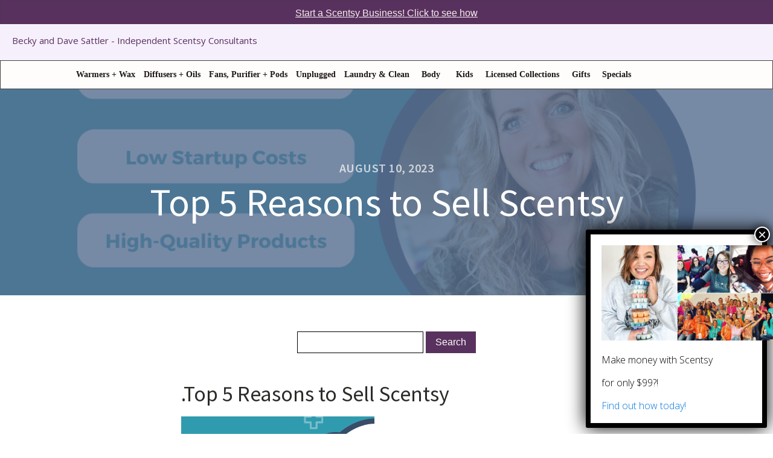

--- FILE ---
content_type: text/html; charset=UTF-8
request_url: https://wicklesscandleshop.com/top-5-reasons-to-sell-scentsy/?product-page=4
body_size: 25352
content:
<!DOCTYPE html>
<html lang="en-US" >
<head>
<meta charset="UTF-8">
<meta name="viewport" content="width=device-width, initial-scale=1.0">
<!-- WP_HEAD() START -->
<link rel="preload" as="style" href="https://fonts.googleapis.com/css?family=Open+Sans:100,200,300,400,500,600,700,800,900|Source+Sans+Pro:100,200,300,400,500,600,700,800,900|Noto+Sans+JP:100,200,300,400,500,600,700,800,900" >
<link rel="stylesheet" href="https://fonts.googleapis.com/css?family=Open+Sans:100,200,300,400,500,600,700,800,900|Source+Sans+Pro:100,200,300,400,500,600,700,800,900|Noto+Sans+JP:100,200,300,400,500,600,700,800,900">
<meta name='robots' content='index, follow, max-image-preview:large, max-snippet:-1, max-video-preview:-1' />
	<style>img:is([sizes="auto" i], [sizes^="auto," i]) { contain-intrinsic-size: 3000px 1500px }</style>
	
	<!-- This site is optimized with the Yoast SEO plugin v26.7 - https://yoast.com/wordpress/plugins/seo/ -->
	<title>Top 5 Reasons to Sell Scentsy - Buy Scentsy Online</title>
	<meta name="description" content="Top 5 reasons to sell Scentsy, making this a great option for a flexible work from home option especially for moms." />
	<link rel="canonical" href="https://wicklesscandleshop.com/top-5-reasons-to-sell-scentsy/" />
	<meta property="og:locale" content="en_US" />
	<meta property="og:type" content="article" />
	<meta property="og:title" content="Top 5 Reasons to Sell Scentsy - Buy Scentsy Online" />
	<meta property="og:description" content="Top 5 reasons to sell Scentsy, making this a great option for a flexible work from home option especially for moms." />
	<meta property="og:url" content="https://wicklesscandleshop.com/top-5-reasons-to-sell-scentsy/" />
	<meta property="og:site_name" content="Buy Scentsy Online" />
	<meta property="article:publisher" content="https://www.facebook.com/BeckySattlerIndependentScentsyConsultant" />
	<meta property="article:author" content="https://www.facebook.com/BeckySattlerIndependentScentsyConsultant" />
	<meta property="article:published_time" content="2023-08-11T00:17:28+00:00" />
	<meta property="article:modified_time" content="2024-03-05T20:29:21+00:00" />
	<meta property="og:image" content="https://wicklesscandleshop.com/wp-content/uploads/2023/08/5-reasons-to-sell-scentsy.png" />
	<meta property="og:image:width" content="1080" />
	<meta property="og:image:height" content="1080" />
	<meta property="og:image:type" content="image/png" />
	<meta name="author" content="Becky Sattler" />
	<meta name="twitter:card" content="summary_large_image" />
	<meta name="twitter:label1" content="Written by" />
	<meta name="twitter:data1" content="Becky Sattler" />
	<meta name="twitter:label2" content="Est. reading time" />
	<meta name="twitter:data2" content="3 minutes" />
	<script type="application/ld+json" class="yoast-schema-graph">{"@context":"https://schema.org","@graph":[{"@type":"Article","@id":"https://wicklesscandleshop.com/top-5-reasons-to-sell-scentsy/#article","isPartOf":{"@id":"https://wicklesscandleshop.com/top-5-reasons-to-sell-scentsy/"},"author":{"name":"Becky Sattler","@id":"https://wicklesscandleshop.com/#/schema/person/3f56a08799c7cd88ff4f66589f78f9e1"},"headline":"Top 5 Reasons to Sell Scentsy","datePublished":"2023-08-11T00:17:28+00:00","dateModified":"2024-03-05T20:29:21+00:00","mainEntityOfPage":{"@id":"https://wicklesscandleshop.com/top-5-reasons-to-sell-scentsy/"},"wordCount":696,"commentCount":0,"publisher":{"@id":"https://wicklesscandleshop.com/#/schema/person/3f56a08799c7cd88ff4f66589f78f9e1"},"image":{"@id":"https://wicklesscandleshop.com/top-5-reasons-to-sell-scentsy/#primaryimage"},"thumbnailUrl":"https://wicklesscandleshop.com/wp-content/uploads/2023/08/5-reasons-to-sell-scentsy.png","keywords":["Join Scentsy","sell scentsy","should i sell scentsy","top reasons to join scentsy","why to join scentsy"],"articleSection":["Join Scentsy"],"inLanguage":"en-US","potentialAction":[{"@type":"CommentAction","name":"Comment","target":["https://wicklesscandleshop.com/top-5-reasons-to-sell-scentsy/#respond"]}]},{"@type":"WebPage","@id":"https://wicklesscandleshop.com/top-5-reasons-to-sell-scentsy/","url":"https://wicklesscandleshop.com/top-5-reasons-to-sell-scentsy/","name":"Top 5 Reasons to Sell Scentsy - Buy Scentsy Online","isPartOf":{"@id":"https://wicklesscandleshop.com/#website"},"primaryImageOfPage":{"@id":"https://wicklesscandleshop.com/top-5-reasons-to-sell-scentsy/#primaryimage"},"image":{"@id":"https://wicklesscandleshop.com/top-5-reasons-to-sell-scentsy/#primaryimage"},"thumbnailUrl":"https://wicklesscandleshop.com/wp-content/uploads/2023/08/5-reasons-to-sell-scentsy.png","datePublished":"2023-08-11T00:17:28+00:00","dateModified":"2024-03-05T20:29:21+00:00","description":"Top 5 reasons to sell Scentsy, making this a great option for a flexible work from home option especially for moms.","breadcrumb":{"@id":"https://wicklesscandleshop.com/top-5-reasons-to-sell-scentsy/#breadcrumb"},"inLanguage":"en-US","potentialAction":[{"@type":"ReadAction","target":["https://wicklesscandleshop.com/top-5-reasons-to-sell-scentsy/"]}]},{"@type":"ImageObject","inLanguage":"en-US","@id":"https://wicklesscandleshop.com/top-5-reasons-to-sell-scentsy/#primaryimage","url":"https://wicklesscandleshop.com/wp-content/uploads/2023/08/5-reasons-to-sell-scentsy.png","contentUrl":"https://wicklesscandleshop.com/wp-content/uploads/2023/08/5-reasons-to-sell-scentsy.png","width":1080,"height":1080,"caption":"5 reasons to sell Scentsy"},{"@type":"BreadcrumbList","@id":"https://wicklesscandleshop.com/top-5-reasons-to-sell-scentsy/#breadcrumb","itemListElement":[{"@type":"ListItem","position":1,"name":"Home","item":"https://wicklesscandleshop.com/"},{"@type":"ListItem","position":2,"name":"Blog","item":"https://wicklesscandleshop.com/blog/"},{"@type":"ListItem","position":3,"name":"Top 5 Reasons to Sell Scentsy"}]},{"@type":"WebSite","@id":"https://wicklesscandleshop.com/#website","url":"https://wicklesscandleshop.com/","name":"Buy Scentsy Online","description":"Buy Scentsy Wickless Candles Online, Join sell Scentsy","publisher":{"@id":"https://wicklesscandleshop.com/#/schema/person/3f56a08799c7cd88ff4f66589f78f9e1"},"potentialAction":[{"@type":"SearchAction","target":{"@type":"EntryPoint","urlTemplate":"https://wicklesscandleshop.com/?s={search_term_string}"},"query-input":{"@type":"PropertyValueSpecification","valueRequired":true,"valueName":"search_term_string"}}],"inLanguage":"en-US"},{"@type":["Person","Organization"],"@id":"https://wicklesscandleshop.com/#/schema/person/3f56a08799c7cd88ff4f66589f78f9e1","name":"Becky Sattler","image":{"@type":"ImageObject","inLanguage":"en-US","@id":"https://wicklesscandleshop.com/#/schema/person/image/","url":"https://wicklesscandleshop.com/wp-content/uploads/2022/01/da63a181d105425aa4d62c9625839cfc.jpeg","contentUrl":"https://wicklesscandleshop.com/wp-content/uploads/2022/01/da63a181d105425aa4d62c9625839cfc.jpeg","width":180,"height":180,"caption":"Becky Sattler"},"logo":{"@id":"https://wicklesscandleshop.com/#/schema/person/image/"},"description":"What started as a way to pay off huge student loans and extras like Disneyland trips, turned into a way to pay for allll the life things with hubby and five kids. Becky loves to mentor her team to success, and has earned the prestigious Annual Mentor award 6 times. She has earned over 15 trips, coached hundreds, and spoken at Scentsy corporate events in Australia, Ireland, and the US. When you join Becky's team, you get to learn from the best! Even with her success, she loves to share her own experiences to help everyone connect on a real level and find their own unique success. Come join us and find your tribe! * The government requires that I advise you that, although the opportunity is wide open for anyone to do this, not everyone will, as is shown in the Scentsy Income Disclosure Statement. But, I'll do my best to support you to success.","sameAs":["https://www.facebook.com/BeckySattlerIndependentScentsyConsultant","https://www.instagram.com/wicklesscandleshop/"],"url":"https://wicklesscandleshop.com/author/admin/"}]}</script>
	<!-- / Yoast SEO plugin. -->


<link rel='dns-prefetch' href='//collect.commerce.godaddy.com' />
<link rel='dns-prefetch' href='//capi-automation.s3.us-east-2.amazonaws.com' />
<link rel='dns-prefetch' href='//www.googletagmanager.com' />
		<style>
			.lazyload,
			.lazyloading {
				max-width: 100%;
			}
		</style>
		<link rel='stylesheet' id='stripe-main-styles-css' href='https://wicklesscandleshop.com/wp-content/mu-plugins/vendor/godaddy/mwc-core/assets/css/stripe-settings.css' type='text/css' media='all' />
<link rel='stylesheet' id='wp-block-library-css' href='https://wicklesscandleshop.com/wp-includes/css/dist/block-library/style.min.css?ver=6.8.3' type='text/css' media='all' />
<style id='classic-theme-styles-inline-css' type='text/css'>
/*! This file is auto-generated */
.wp-block-button__link{color:#fff;background-color:#32373c;border-radius:9999px;box-shadow:none;text-decoration:none;padding:calc(.667em + 2px) calc(1.333em + 2px);font-size:1.125em}.wp-block-file__button{background:#32373c;color:#fff;text-decoration:none}
</style>
<link rel='stylesheet' id='wp-components-css' href='https://wicklesscandleshop.com/wp-includes/css/dist/components/style.min.css?ver=6.8.3' type='text/css' media='all' />
<link rel='stylesheet' id='wp-preferences-css' href='https://wicklesscandleshop.com/wp-includes/css/dist/preferences/style.min.css?ver=6.8.3' type='text/css' media='all' />
<link rel='stylesheet' id='wp-block-editor-css' href='https://wicklesscandleshop.com/wp-includes/css/dist/block-editor/style.min.css?ver=6.8.3' type='text/css' media='all' />
<link rel='stylesheet' id='popup-maker-block-library-style-css' href='https://wicklesscandleshop.com/wp-content/plugins/popup-maker/dist/packages/block-library-style.css?ver=dbea705cfafe089d65f1' type='text/css' media='all' />
<style id='global-styles-inline-css' type='text/css'>
:root{--wp--preset--aspect-ratio--square: 1;--wp--preset--aspect-ratio--4-3: 4/3;--wp--preset--aspect-ratio--3-4: 3/4;--wp--preset--aspect-ratio--3-2: 3/2;--wp--preset--aspect-ratio--2-3: 2/3;--wp--preset--aspect-ratio--16-9: 16/9;--wp--preset--aspect-ratio--9-16: 9/16;--wp--preset--color--black: #000000;--wp--preset--color--cyan-bluish-gray: #abb8c3;--wp--preset--color--white: #ffffff;--wp--preset--color--pale-pink: #f78da7;--wp--preset--color--vivid-red: #cf2e2e;--wp--preset--color--luminous-vivid-orange: #ff6900;--wp--preset--color--luminous-vivid-amber: #fcb900;--wp--preset--color--light-green-cyan: #7bdcb5;--wp--preset--color--vivid-green-cyan: #00d084;--wp--preset--color--pale-cyan-blue: #8ed1fc;--wp--preset--color--vivid-cyan-blue: #0693e3;--wp--preset--color--vivid-purple: #9b51e0;--wp--preset--gradient--vivid-cyan-blue-to-vivid-purple: linear-gradient(135deg,rgba(6,147,227,1) 0%,rgb(155,81,224) 100%);--wp--preset--gradient--light-green-cyan-to-vivid-green-cyan: linear-gradient(135deg,rgb(122,220,180) 0%,rgb(0,208,130) 100%);--wp--preset--gradient--luminous-vivid-amber-to-luminous-vivid-orange: linear-gradient(135deg,rgba(252,185,0,1) 0%,rgba(255,105,0,1) 100%);--wp--preset--gradient--luminous-vivid-orange-to-vivid-red: linear-gradient(135deg,rgba(255,105,0,1) 0%,rgb(207,46,46) 100%);--wp--preset--gradient--very-light-gray-to-cyan-bluish-gray: linear-gradient(135deg,rgb(238,238,238) 0%,rgb(169,184,195) 100%);--wp--preset--gradient--cool-to-warm-spectrum: linear-gradient(135deg,rgb(74,234,220) 0%,rgb(151,120,209) 20%,rgb(207,42,186) 40%,rgb(238,44,130) 60%,rgb(251,105,98) 80%,rgb(254,248,76) 100%);--wp--preset--gradient--blush-light-purple: linear-gradient(135deg,rgb(255,206,236) 0%,rgb(152,150,240) 100%);--wp--preset--gradient--blush-bordeaux: linear-gradient(135deg,rgb(254,205,165) 0%,rgb(254,45,45) 50%,rgb(107,0,62) 100%);--wp--preset--gradient--luminous-dusk: linear-gradient(135deg,rgb(255,203,112) 0%,rgb(199,81,192) 50%,rgb(65,88,208) 100%);--wp--preset--gradient--pale-ocean: linear-gradient(135deg,rgb(255,245,203) 0%,rgb(182,227,212) 50%,rgb(51,167,181) 100%);--wp--preset--gradient--electric-grass: linear-gradient(135deg,rgb(202,248,128) 0%,rgb(113,206,126) 100%);--wp--preset--gradient--midnight: linear-gradient(135deg,rgb(2,3,129) 0%,rgb(40,116,252) 100%);--wp--preset--font-size--small: 13px;--wp--preset--font-size--medium: 20px;--wp--preset--font-size--large: 36px;--wp--preset--font-size--x-large: 42px;--wp--preset--spacing--20: 0.44rem;--wp--preset--spacing--30: 0.67rem;--wp--preset--spacing--40: 1rem;--wp--preset--spacing--50: 1.5rem;--wp--preset--spacing--60: 2.25rem;--wp--preset--spacing--70: 3.38rem;--wp--preset--spacing--80: 5.06rem;--wp--preset--shadow--natural: 6px 6px 9px rgba(0, 0, 0, 0.2);--wp--preset--shadow--deep: 12px 12px 50px rgba(0, 0, 0, 0.4);--wp--preset--shadow--sharp: 6px 6px 0px rgba(0, 0, 0, 0.2);--wp--preset--shadow--outlined: 6px 6px 0px -3px rgba(255, 255, 255, 1), 6px 6px rgba(0, 0, 0, 1);--wp--preset--shadow--crisp: 6px 6px 0px rgba(0, 0, 0, 1);}:where(.is-layout-flex){gap: 0.5em;}:where(.is-layout-grid){gap: 0.5em;}body .is-layout-flex{display: flex;}.is-layout-flex{flex-wrap: wrap;align-items: center;}.is-layout-flex > :is(*, div){margin: 0;}body .is-layout-grid{display: grid;}.is-layout-grid > :is(*, div){margin: 0;}:where(.wp-block-columns.is-layout-flex){gap: 2em;}:where(.wp-block-columns.is-layout-grid){gap: 2em;}:where(.wp-block-post-template.is-layout-flex){gap: 1.25em;}:where(.wp-block-post-template.is-layout-grid){gap: 1.25em;}.has-black-color{color: var(--wp--preset--color--black) !important;}.has-cyan-bluish-gray-color{color: var(--wp--preset--color--cyan-bluish-gray) !important;}.has-white-color{color: var(--wp--preset--color--white) !important;}.has-pale-pink-color{color: var(--wp--preset--color--pale-pink) !important;}.has-vivid-red-color{color: var(--wp--preset--color--vivid-red) !important;}.has-luminous-vivid-orange-color{color: var(--wp--preset--color--luminous-vivid-orange) !important;}.has-luminous-vivid-amber-color{color: var(--wp--preset--color--luminous-vivid-amber) !important;}.has-light-green-cyan-color{color: var(--wp--preset--color--light-green-cyan) !important;}.has-vivid-green-cyan-color{color: var(--wp--preset--color--vivid-green-cyan) !important;}.has-pale-cyan-blue-color{color: var(--wp--preset--color--pale-cyan-blue) !important;}.has-vivid-cyan-blue-color{color: var(--wp--preset--color--vivid-cyan-blue) !important;}.has-vivid-purple-color{color: var(--wp--preset--color--vivid-purple) !important;}.has-black-background-color{background-color: var(--wp--preset--color--black) !important;}.has-cyan-bluish-gray-background-color{background-color: var(--wp--preset--color--cyan-bluish-gray) !important;}.has-white-background-color{background-color: var(--wp--preset--color--white) !important;}.has-pale-pink-background-color{background-color: var(--wp--preset--color--pale-pink) !important;}.has-vivid-red-background-color{background-color: var(--wp--preset--color--vivid-red) !important;}.has-luminous-vivid-orange-background-color{background-color: var(--wp--preset--color--luminous-vivid-orange) !important;}.has-luminous-vivid-amber-background-color{background-color: var(--wp--preset--color--luminous-vivid-amber) !important;}.has-light-green-cyan-background-color{background-color: var(--wp--preset--color--light-green-cyan) !important;}.has-vivid-green-cyan-background-color{background-color: var(--wp--preset--color--vivid-green-cyan) !important;}.has-pale-cyan-blue-background-color{background-color: var(--wp--preset--color--pale-cyan-blue) !important;}.has-vivid-cyan-blue-background-color{background-color: var(--wp--preset--color--vivid-cyan-blue) !important;}.has-vivid-purple-background-color{background-color: var(--wp--preset--color--vivid-purple) !important;}.has-black-border-color{border-color: var(--wp--preset--color--black) !important;}.has-cyan-bluish-gray-border-color{border-color: var(--wp--preset--color--cyan-bluish-gray) !important;}.has-white-border-color{border-color: var(--wp--preset--color--white) !important;}.has-pale-pink-border-color{border-color: var(--wp--preset--color--pale-pink) !important;}.has-vivid-red-border-color{border-color: var(--wp--preset--color--vivid-red) !important;}.has-luminous-vivid-orange-border-color{border-color: var(--wp--preset--color--luminous-vivid-orange) !important;}.has-luminous-vivid-amber-border-color{border-color: var(--wp--preset--color--luminous-vivid-amber) !important;}.has-light-green-cyan-border-color{border-color: var(--wp--preset--color--light-green-cyan) !important;}.has-vivid-green-cyan-border-color{border-color: var(--wp--preset--color--vivid-green-cyan) !important;}.has-pale-cyan-blue-border-color{border-color: var(--wp--preset--color--pale-cyan-blue) !important;}.has-vivid-cyan-blue-border-color{border-color: var(--wp--preset--color--vivid-cyan-blue) !important;}.has-vivid-purple-border-color{border-color: var(--wp--preset--color--vivid-purple) !important;}.has-vivid-cyan-blue-to-vivid-purple-gradient-background{background: var(--wp--preset--gradient--vivid-cyan-blue-to-vivid-purple) !important;}.has-light-green-cyan-to-vivid-green-cyan-gradient-background{background: var(--wp--preset--gradient--light-green-cyan-to-vivid-green-cyan) !important;}.has-luminous-vivid-amber-to-luminous-vivid-orange-gradient-background{background: var(--wp--preset--gradient--luminous-vivid-amber-to-luminous-vivid-orange) !important;}.has-luminous-vivid-orange-to-vivid-red-gradient-background{background: var(--wp--preset--gradient--luminous-vivid-orange-to-vivid-red) !important;}.has-very-light-gray-to-cyan-bluish-gray-gradient-background{background: var(--wp--preset--gradient--very-light-gray-to-cyan-bluish-gray) !important;}.has-cool-to-warm-spectrum-gradient-background{background: var(--wp--preset--gradient--cool-to-warm-spectrum) !important;}.has-blush-light-purple-gradient-background{background: var(--wp--preset--gradient--blush-light-purple) !important;}.has-blush-bordeaux-gradient-background{background: var(--wp--preset--gradient--blush-bordeaux) !important;}.has-luminous-dusk-gradient-background{background: var(--wp--preset--gradient--luminous-dusk) !important;}.has-pale-ocean-gradient-background{background: var(--wp--preset--gradient--pale-ocean) !important;}.has-electric-grass-gradient-background{background: var(--wp--preset--gradient--electric-grass) !important;}.has-midnight-gradient-background{background: var(--wp--preset--gradient--midnight) !important;}.has-small-font-size{font-size: var(--wp--preset--font-size--small) !important;}.has-medium-font-size{font-size: var(--wp--preset--font-size--medium) !important;}.has-large-font-size{font-size: var(--wp--preset--font-size--large) !important;}.has-x-large-font-size{font-size: var(--wp--preset--font-size--x-large) !important;}
:where(.wp-block-post-template.is-layout-flex){gap: 1.25em;}:where(.wp-block-post-template.is-layout-grid){gap: 1.25em;}
:where(.wp-block-columns.is-layout-flex){gap: 2em;}:where(.wp-block-columns.is-layout-grid){gap: 2em;}
:root :where(.wp-block-pullquote){font-size: 1.5em;line-height: 1.6;}
</style>
<link rel='stylesheet' id='contact-form-7-css' href='https://wicklesscandleshop.com/wp-content/plugins/contact-form-7/includes/css/styles.css?ver=6.1.4' type='text/css' media='all' />
<link rel='stylesheet' id='oxygen-css' href='https://wicklesscandleshop.com/wp-content/plugins/oxygen-master/component-framework/oxygen.css?ver=4.9.2' type='text/css' media='all' />
<link rel='stylesheet' id='woocommerce-layout-css' href='https://wicklesscandleshop.com/wp-content/plugins/woocommerce/assets/css/woocommerce-layout.css?ver=10.4.3' type='text/css' media='all' />
<link rel='stylesheet' id='woocommerce-smallscreen-css' href='https://wicklesscandleshop.com/wp-content/plugins/woocommerce/assets/css/woocommerce-smallscreen.css?ver=10.4.3' type='text/css' media='only screen and (max-width: 768px)' />
<link rel='stylesheet' id='woocommerce-general-css' href='https://wicklesscandleshop.com/wp-content/plugins/woocommerce/assets/css/woocommerce.css?ver=10.4.3' type='text/css' media='all' />
<style id='woocommerce-inline-inline-css' type='text/css'>
.woocommerce form .form-row .required { visibility: visible; }
</style>
<link rel='stylesheet' id='aws-style-css' href='https://wicklesscandleshop.com/wp-content/plugins/advanced-woo-search/assets/css/common.min.css?ver=3.51' type='text/css' media='all' />
<link rel='stylesheet' id='godaddy-styles-css' href='https://wicklesscandleshop.com/wp-content/mu-plugins/vendor/wpex/godaddy-launch/includes/Dependencies/GoDaddy/Styles/build/latest.css?ver=2.0.2' type='text/css' media='all' />
<link rel='stylesheet' id='photoswipe-css' href='https://wicklesscandleshop.com/wp-content/plugins/woocommerce/assets/css/photoswipe/photoswipe.min.css?ver=10.4.3' type='text/css' media='all' />
<link rel='stylesheet' id='photoswipe-default-skin-css' href='https://wicklesscandleshop.com/wp-content/plugins/woocommerce/assets/css/photoswipe/default-skin/default-skin.min.css?ver=10.4.3' type='text/css' media='all' />
<link rel='stylesheet' id='mwc-payments-payment-form-css' href='https://wicklesscandleshop.com/wp-content/mu-plugins/vendor/godaddy/mwc-core/assets/css/payment-form.css' type='text/css' media='all' />
<link rel='stylesheet' id='popup-maker-site-css' href='//wicklesscandleshop.com/wp-content/uploads/pum/pum-site-styles.css?generated=1755185213&#038;ver=1.21.5' type='text/css' media='all' />
<script type="text/javascript" src="https://wicklesscandleshop.com/wp-includes/js/jquery/jquery.min.js?ver=3.7.1" id="jquery-core-js"></script>
<script type="text/javascript" src="https://wicklesscandleshop.com/wp-content/plugins/woocommerce/assets/js/jquery-blockui/jquery.blockUI.min.js?ver=2.7.0-wc.10.4.3" id="wc-jquery-blockui-js" defer="defer" data-wp-strategy="defer"></script>
<script type="text/javascript" id="wc-add-to-cart-js-extra">
/* <![CDATA[ */
var wc_add_to_cart_params = {"ajax_url":"\/wp-admin\/admin-ajax.php","wc_ajax_url":"\/?wc-ajax=%%endpoint%%","i18n_view_cart":"View cart","cart_url":"https:\/\/wicklesscandleshop.com\/cart\/","is_cart":"","cart_redirect_after_add":"no"};
/* ]]> */
</script>
<script type="text/javascript" src="https://wicklesscandleshop.com/wp-content/plugins/woocommerce/assets/js/frontend/add-to-cart.min.js?ver=10.4.3" id="wc-add-to-cart-js" defer="defer" data-wp-strategy="defer"></script>
<script type="text/javascript" src="https://wicklesscandleshop.com/wp-content/plugins/woocommerce/assets/js/js-cookie/js.cookie.min.js?ver=2.1.4-wc.10.4.3" id="wc-js-cookie-js" defer="defer" data-wp-strategy="defer"></script>
<script type="text/javascript" id="woocommerce-js-extra">
/* <![CDATA[ */
var woocommerce_params = {"ajax_url":"\/wp-admin\/admin-ajax.php","wc_ajax_url":"\/?wc-ajax=%%endpoint%%","i18n_password_show":"Show password","i18n_password_hide":"Hide password"};
/* ]]> */
</script>
<script type="text/javascript" src="https://wicklesscandleshop.com/wp-content/plugins/woocommerce/assets/js/frontend/woocommerce.min.js?ver=10.4.3" id="woocommerce-js" defer="defer" data-wp-strategy="defer"></script>
<script type="text/javascript" src="https://wicklesscandleshop.com/wp-content/plugins/woocommerce/assets/js/zoom/jquery.zoom.min.js?ver=1.7.21-wc.10.4.3" id="wc-zoom-js" defer="defer" data-wp-strategy="defer"></script>
<script type="text/javascript" src="https://wicklesscandleshop.com/wp-content/plugins/woocommerce/assets/js/flexslider/jquery.flexslider.min.js?ver=2.7.2-wc.10.4.3" id="wc-flexslider-js" defer="defer" data-wp-strategy="defer"></script>
<script type="text/javascript" src="https://wicklesscandleshop.com/wp-content/plugins/woocommerce/assets/js/photoswipe/photoswipe.min.js?ver=4.1.1-wc.10.4.3" id="wc-photoswipe-js" defer="defer" data-wp-strategy="defer"></script>
<script type="text/javascript" src="https://wicklesscandleshop.com/wp-content/plugins/woocommerce/assets/js/photoswipe/photoswipe-ui-default.min.js?ver=4.1.1-wc.10.4.3" id="wc-photoswipe-ui-default-js" defer="defer" data-wp-strategy="defer"></script>
<script type="text/javascript" id="wc-single-product-js-extra">
/* <![CDATA[ */
var wc_single_product_params = {"i18n_required_rating_text":"Please select a rating","i18n_rating_options":["1 of 5 stars","2 of 5 stars","3 of 5 stars","4 of 5 stars","5 of 5 stars"],"i18n_product_gallery_trigger_text":"View full-screen image gallery","review_rating_required":"yes","flexslider":{"rtl":false,"animation":"slide","smoothHeight":true,"directionNav":false,"controlNav":"thumbnails","slideshow":false,"animationSpeed":500,"animationLoop":false,"allowOneSlide":false,"touch":false},"zoom_enabled":"1","zoom_options":[],"photoswipe_enabled":"1","photoswipe_options":{"shareEl":false,"closeOnScroll":false,"history":false,"hideAnimationDuration":0,"showAnimationDuration":0},"flexslider_enabled":"1"};
/* ]]> */
</script>
<script type="text/javascript" src="https://wicklesscandleshop.com/wp-content/plugins/woocommerce/assets/js/frontend/single-product.min.js?ver=10.4.3" id="wc-single-product-js" defer="defer" data-wp-strategy="defer"></script>
<script type="text/javascript" src="https://collect.commerce.godaddy.com/sdk.js" id="poynt-collect-sdk-js"></script>
<script type="text/javascript" id="mwc-payments-poynt-payment-form-js-extra">
/* <![CDATA[ */
var poyntPaymentFormI18n = {"errorMessages":{"genericError":"An error occurred, please try again or try an alternate form of payment.","missingCardDetails":"Missing card details.","missingBillingDetails":"Missing billing details."}};
/* ]]> */
</script>
<script type="text/javascript" src="https://wicklesscandleshop.com/wp-content/mu-plugins/vendor/godaddy/mwc-core/assets/js/payments/frontend/poynt.js" id="mwc-payments-poynt-payment-form-js"></script>

<!-- Google tag (gtag.js) snippet added by Site Kit -->
<!-- Google Analytics snippet added by Site Kit -->
<script type="text/javascript" src="https://www.googletagmanager.com/gtag/js?id=G-ZZYJQ74SYQ" id="google_gtagjs-js" async></script>
<script type="text/javascript" id="google_gtagjs-js-after">
/* <![CDATA[ */
window.dataLayer = window.dataLayer || [];function gtag(){dataLayer.push(arguments);}
gtag("set","linker",{"domains":["wicklesscandleshop.com"]});
gtag("js", new Date());
gtag("set", "developer_id.dZTNiMT", true);
gtag("config", "G-ZZYJQ74SYQ");
/* ]]> */
</script>
<link rel="https://api.w.org/" href="https://wicklesscandleshop.com/wp-json/" /><link rel="alternate" title="JSON" type="application/json" href="https://wicklesscandleshop.com/wp-json/wp/v2/posts/10741" /><link rel="EditURI" type="application/rsd+xml" title="RSD" href="https://wicklesscandleshop.com/xmlrpc.php?rsd" />
<meta name="generator" content="WordPress 6.8.3" />
<meta name="generator" content="WooCommerce 10.4.3" />
<link rel='shortlink' href='https://wicklesscandleshop.com/?p=10741' />
<link rel="alternate" title="oEmbed (JSON)" type="application/json+oembed" href="https://wicklesscandleshop.com/wp-json/oembed/1.0/embed?url=https%3A%2F%2Fwicklesscandleshop.com%2Ftop-5-reasons-to-sell-scentsy%2F" />
<link rel="alternate" title="oEmbed (XML)" type="text/xml+oembed" href="https://wicklesscandleshop.com/wp-json/oembed/1.0/embed?url=https%3A%2F%2Fwicklesscandleshop.com%2Ftop-5-reasons-to-sell-scentsy%2F&#038;format=xml" />
<meta name="generator" content="Site Kit by Google 1.170.0" /><meta name="facebook-domain-verification" content="rsbqvb2pnmdulztdmrwkrfm8msxcdn" />		<script>
			document.documentElement.className = document.documentElement.className.replace('no-js', 'js');
		</script>
				<style>
			.no-js img.lazyload {
				display: none;
			}

			figure.wp-block-image img.lazyloading {
				min-width: 150px;
			}

			.lazyload,
			.lazyloading {
				--smush-placeholder-width: 100px;
				--smush-placeholder-aspect-ratio: 1/1;
				width: var(--smush-image-width, var(--smush-placeholder-width)) !important;
				aspect-ratio: var(--smush-image-aspect-ratio, var(--smush-placeholder-aspect-ratio)) !important;
			}

						.lazyload, .lazyloading {
				opacity: 0;
			}

			.lazyloaded {
				opacity: 1;
				transition: opacity 400ms;
				transition-delay: 0ms;
			}

					</style>
			<noscript><style>.woocommerce-product-gallery{ opacity: 1 !important; }</style></noscript>
	
<!-- Meta Pixel Code -->
<script type='text/javascript'>
!function(f,b,e,v,n,t,s){if(f.fbq)return;n=f.fbq=function(){n.callMethod?
n.callMethod.apply(n,arguments):n.queue.push(arguments)};if(!f._fbq)f._fbq=n;
n.push=n;n.loaded=!0;n.version='2.0';n.queue=[];t=b.createElement(e);t.async=!0;
t.src=v;s=b.getElementsByTagName(e)[0];s.parentNode.insertBefore(t,s)}(window,
document,'script','https://connect.facebook.net/en_US/fbevents.js');
</script>
<!-- End Meta Pixel Code -->
<script type='text/javascript'>var url = window.location.origin + '?ob=open-bridge';
            fbq('set', 'openbridge', '635903577415223', url);
fbq('init', '635903577415223', {}, {
    "agent": "wordpress-6.8.3-4.1.5"
})</script><script type='text/javascript'>
    fbq('track', 'PageView', []);
  </script>			<script  type="text/javascript">
				!function(f,b,e,v,n,t,s){if(f.fbq)return;n=f.fbq=function(){n.callMethod?
					n.callMethod.apply(n,arguments):n.queue.push(arguments)};if(!f._fbq)f._fbq=n;
					n.push=n;n.loaded=!0;n.version='2.0';n.queue=[];t=b.createElement(e);t.async=!0;
					t.src=v;s=b.getElementsByTagName(e)[0];s.parentNode.insertBefore(t,s)}(window,
					document,'script','https://connect.facebook.net/en_US/fbevents.js');
			</script>
			<!-- WooCommerce Facebook Integration Begin -->
			<script  type="text/javascript">

				fbq('init', '635903577415223', {}, {
    "agent": "woocommerce_0-10.4.3-3.5.15"
});

				document.addEventListener( 'DOMContentLoaded', function() {
					// Insert placeholder for events injected when a product is added to the cart through AJAX.
					document.body.insertAdjacentHTML( 'beforeend', '<div class=\"wc-facebook-pixel-event-placeholder\"></div>' );
				}, false );

			</script>
			<!-- WooCommerce Facebook Integration End -->
			<link rel="icon" href="https://wicklesscandleshop.com/wp-content/uploads/2014/06/28766BerriesJubileeBar-150x150.png" sizes="32x32" />
<link rel="icon" href="https://wicklesscandleshop.com/wp-content/uploads/2014/06/28766BerriesJubileeBar-300x300.png" sizes="192x192" />
<link rel="apple-touch-icon" href="https://wicklesscandleshop.com/wp-content/uploads/2014/06/28766BerriesJubileeBar-300x300.png" />
<meta name="msapplication-TileImage" content="https://wicklesscandleshop.com/wp-content/uploads/2014/06/28766BerriesJubileeBar-300x300.png" />
<link rel='stylesheet' id='oxygen-styles-css' href='//wicklesscandleshop.com/top-5-reasons-to-sell-scentsy/?product-page=4&#038;xlink=css&#038;ver=6.8.3' type='text/css' media='all' />
<!-- END OF WP_HEAD() -->
</head>
<body class="wp-singular post-template-default single single-post postid-10741 single-format-standard wp-theme-oxygen-is-not-a-theme  wp-embed-responsive theme-oxygen-is-not-a-theme oxygen-body woocommerce-no-js" >


<!-- Meta Pixel Code -->
<noscript>
<img height="1" width="1" style="display:none" alt="fbpx"
src="https://www.facebook.com/tr?id=635903577415223&ev=PageView&noscript=1" />
</noscript>
<!-- End Meta Pixel Code -->



						<footer id="section-15-8793" class=" ct-section" ><div class="ct-section-inner-wrap"><a id="text_block-17-8793" class="ct-link-text" href="https://wicklesscandleshop.com/join-scentsy/"   ><div style="text-align: center;">Start a Scentsy Business! Click to see how</div></a></div></footer><section id="section-16-8803" class=" ct-section" ><div class="ct-section-inner-wrap"><a id="link_button-91-8803" class="ct-link-button" href="http://" target="_self"  >Shop</a><a id="text_block-155-8803" class="ct-link-text" href="https://wicklesscandleshop.com/"   >Becky and Dave Sattler - Independent Scentsy Consultants</a></div></section>
		<div id="-pro-menu-15-8803" class="oxy-pro-menu " ><div class="oxy-pro-menu-mobile-open-icon " data-off-canvas-alignment=""><svg id="-pro-menu-15-8803-open-icon"><use xlink:href="#FontAwesomeicon-plus-circle"></use></svg>Products</div>

                
        <div class="oxy-pro-menu-container  oxy-pro-menu-dropdown-links-visible-on-mobile oxy-pro-menu-dropdown-links-toggle oxy-pro-menu-show-dropdown" data-aos-duration="400" 

             data-oxy-pro-menu-dropdown-animation="fade-down"
             data-oxy-pro-menu-dropdown-animation-duration="0.4"
             data-entire-parent-toggles-dropdown="true"

             
                          data-oxy-pro-menu-dropdown-animation-duration="0.2"
             
                          data-oxy-pro-menu-dropdown-links-on-mobile="toggle">
             
            <div class="menu-prod-nav-container"><ul id="menu-prod-nav" class="oxy-pro-menu-list"><li id="menu-item-8811" class="menu-item menu-item-type-custom menu-item-object-custom menu-item-has-children menu-item-8811"><a href="https://sattler.scentsy.us/shop/c/9811/wax-warmers-and-scented-wax-bars">Warmers + Wax</a>
<ul class="sub-menu">
	<li id="menu-item-8822" class="menu-item menu-item-type-custom menu-item-object-custom menu-item-8822"><a href="https://sattler.scentsy.us/shop/c/4410/scentsy-wax-bars">Scentsy Wax Bars</a></li>
	<li id="menu-item-8823" class="menu-item menu-item-type-custom menu-item-object-custom menu-item-8823"><a href="https://sattler.scentsy.us/shop/c/9888/new-warmers">New Warmers</a></li>
	<li id="menu-item-8824" class="menu-item menu-item-type-custom menu-item-object-custom menu-item-8824"><a href="https://sattler.scentsy.us/shop/c/9812/standard-wax-warmers">Standard Warmers</a></li>
	<li id="menu-item-8825" class="menu-item menu-item-type-custom menu-item-object-custom menu-item-8825"><a href="https://sattler.scentsy.us/shop/c/9813/element-wax-warmers">Element Warmers</a></li>
	<li id="menu-item-8852" class="menu-item menu-item-type-custom menu-item-object-custom menu-item-8852"><a href="https://sattler.scentsy.us/shop/c/9814/mini-wax-warmers">Mini Warmers</a></li>
	<li id="menu-item-8853" class="menu-item menu-item-type-custom menu-item-object-custom menu-item-8853"><a href="https://sattler.scentsy.us/shop/c/4436/wax-warmer">All Warmers</a></li>
	<li id="menu-item-8854" class="menu-item menu-item-type-custom menu-item-object-custom menu-item-8854"><a href="https://sattler.scentsy.us/shop/c/4439/bulbs-and-accessories">Bulbs and Accessories</a></li>
	<li id="menu-item-8855" class="menu-item menu-item-type-custom menu-item-object-custom menu-item-8855"><a href="https://sattler.scentsy.us/shop/c/7769/warmer-dishes-and-lids">Warmer Dishes/Lids</a></li>
	<li id="menu-item-8856" class="menu-item menu-item-type-custom menu-item-object-custom menu-item-8856"><a href="https://sattler.scentsy.us/shop/c/29460/shop-scentsy-warmers-by-style">Shop by Style</a></li>
</ul>
</li>
<li id="menu-item-8812" class="menu-item menu-item-type-custom menu-item-object-custom menu-item-has-children menu-item-8812"><a href="https://sattler.scentsy.us/shop/c/9815/essential-oil-diffusers">Diffusers + Oils</a>
<ul class="sub-menu">
	<li id="menu-item-9096" class="menu-item menu-item-type-custom menu-item-object-custom menu-item-9096"><a href="https://sattler.scentsy.us/shop/c/4435/diffusers">Diffusers</a></li>
	<li id="menu-item-9097" class="menu-item menu-item-type-custom menu-item-object-custom menu-item-9097"><a href="https://sattler.scentsy.us/shop/c/4412/natural-and-essential-oils">All Oils</a></li>
</ul>
</li>
<li id="menu-item-8813" class="menu-item menu-item-type-custom menu-item-object-custom menu-item-has-children menu-item-8813"><a href="https://sattler.scentsy.us/shop/c/9819/waterless-fan-diffuser">Fans, Purifier + Pods</a>
<ul class="sub-menu">
	<li id="menu-item-9098" class="menu-item menu-item-type-custom menu-item-object-custom menu-item-9098"><a href="https://sattler.scentsy.us/shop/c/30705/air-purifier-h-13-filters">Air Purifier</a></li>
	<li id="menu-item-9099" class="menu-item menu-item-type-custom menu-item-object-custom menu-item-9099"><a href="https://sattler.scentsy.us/shop/c/4690/scentsy-go">Scentsy Go</a></li>
	<li id="menu-item-9100" class="menu-item menu-item-type-custom menu-item-object-custom menu-item-9100"><a href="https://sattler.scentsy.us/shop/c/25071/wall-scent-fan-diffuser">Wall Fan DIffuser</a></li>
	<li id="menu-item-9101" class="menu-item menu-item-type-custom menu-item-object-custom menu-item-9101"><a href="https://sattler.scentsy.us/shop/c/4706/scentsy-pods">Scentsy Pods</a></li>
	<li id="menu-item-9102" class="menu-item menu-item-type-custom menu-item-object-custom menu-item-9102"><a href="https://sattler.scentsy.us/shop/c/30595#30621">Bundle and Save</a></li>
</ul>
</li>
<li id="menu-item-8814" class="menu-item menu-item-type-custom menu-item-object-custom menu-item-has-children menu-item-8814"><a href="https://sattler.scentsy.us/shop/c/9821/unplugged-portable-fragrance">Unplugged</a>
<ul class="sub-menu">
	<li id="menu-item-9103" class="menu-item menu-item-type-custom menu-item-object-custom menu-item-9103"><a href="https://sattler.scentsy.us/shop/c/25072/sola-wood-fragrance-flower-diffuser">Fragrance Flower</a></li>
	<li id="menu-item-9104" class="menu-item menu-item-type-custom menu-item-object-custom menu-item-9104"><a href="https://sattler.scentsy.us/shop/c/25073/car-bar-air-freshener-vent-clip">Car Bar Clips</a></li>
	<li id="menu-item-9105" class="menu-item menu-item-type-custom menu-item-object-custom menu-item-9105"><a href="https://sattler.scentsy.us/shop/c/4411/car-bars">Car Bars</a></li>
	<li id="menu-item-9106" class="menu-item menu-item-type-custom menu-item-object-custom menu-item-9106"><a href="https://sattler.scentsy.us/shop/c/4413/room-sprays">Room Sprays</a></li>
	<li id="menu-item-9107" class="menu-item menu-item-type-custom menu-item-object-custom menu-item-9107"><a href="https://sattler.scentsy.us/shop/c/4414/scent-circles">Scent Circles</a></li>
	<li id="menu-item-9108" class="menu-item menu-item-type-custom menu-item-object-custom menu-item-9108"><a href="https://sattler.scentsy.us/shop/c/4415/scent-paks">Scent Paks</a></li>
	<li id="menu-item-9109" class="menu-item menu-item-type-custom menu-item-object-custom menu-item-9109"><a href="https://sattler.scentsy.us/shop/c/4416/travel-tins">Travel Tins</a></li>
	<li id="menu-item-9110" class="menu-item menu-item-type-custom menu-item-object-custom menu-item-9110"><a href="https://sattler.scentsy.us/shop/c/30595#30622">Bundle and Save</a></li>
</ul>
</li>
<li id="menu-item-8815" class="menu-item menu-item-type-custom menu-item-object-custom menu-item-has-children menu-item-8815"><a href="https://sattler.scentsy.us/shop/c/9822/clean-and-laundry">Laundry &#038; Clean</a>
<ul class="sub-menu">
	<li id="menu-item-9111" class="menu-item menu-item-type-custom menu-item-object-custom menu-item-has-children menu-item-9111"><a href="https://sattler.scentsy.us/shop/c/4441/view-all-laundry">Laundry</a>
	<ul class="sub-menu">
		<li id="menu-item-9112" class="menu-item menu-item-type-custom menu-item-object-custom menu-item-9112"><a href="https://sattler.scentsy.us/shop/c/4442/dryer-disks">Dryer Disks</a></li>
		<li id="menu-item-9113" class="menu-item menu-item-type-custom menu-item-object-custom menu-item-9113"><a href="https://sattler.scentsy.us/shop/c/4443/laundry-liquid">Laundry Liquid</a></li>
		<li id="menu-item-9114" class="menu-item menu-item-type-custom menu-item-object-custom menu-item-9114"><a href="https://sattler.scentsy.us/shop/c/4444/scent-soft-fabric-softener">Scent Soft Fabric Softener</a></li>
		<li id="menu-item-9115" class="menu-item menu-item-type-custom menu-item-object-custom menu-item-9115"><a href="https://sattler.scentsy.us/shop/c/4450/fresh-fabric-spray">Scentsy Fresh Fabric Spray</a></li>
		<li id="menu-item-9116" class="menu-item menu-item-type-custom menu-item-object-custom menu-item-9116"><a href="https://sattler.scentsy.us/shop/c/4445/washer-whiffs">Washer Whiffs</a></li>
	</ul>
</li>
	<li id="menu-item-9117" class="menu-item menu-item-type-custom menu-item-object-custom menu-item-has-children menu-item-9117"><a href="https://sattler.scentsy.us/shop/c/4446/view-all-clean">Clean</a>
	<ul class="sub-menu">
		<li id="menu-item-9118" class="menu-item menu-item-type-custom menu-item-object-custom menu-item-9118"><a href="https://sattler.scentsy.us/shop/c/9870/all-purpose-cleaner-concentrate">All-Purpose Cleaner Concentrate</a></li>
		<li id="menu-item-9119" class="menu-item menu-item-type-custom menu-item-object-custom menu-item-9119"><a href="https://sattler.scentsy.us/shop/c/8134/bathroom-cleaner">Bathroom Cleaner</a></li>
		<li id="menu-item-9120" class="menu-item menu-item-type-custom menu-item-object-custom menu-item-9120"><a href="https://sattler.scentsy.us/shop/c/4447/counter-clean">Counter Clean</a></li>
		<li id="menu-item-9121" class="menu-item menu-item-type-custom menu-item-object-custom menu-item-9121"><a href="https://sattler.scentsy.us/shop/c/4449/kitchen-soap">Dish Soap</a></li>
	</ul>
</li>
	<li id="menu-item-9122" class="menu-item menu-item-type-custom menu-item-object-custom menu-item-9122"><a href="https://sattler.scentsy.us/shop/c/30595#30623">Bundle and Save</a></li>
</ul>
</li>
<li id="menu-item-8816" class="menu-item menu-item-type-custom menu-item-object-custom menu-item-has-children menu-item-8816"><a href="https://sattler.scentsy.us/shop/c/4715/body-and-skin-care">Body</a>
<ul class="sub-menu">
	<li id="menu-item-9123" class="menu-item menu-item-type-custom menu-item-object-custom menu-item-9123"><a href="https://sattler.scentsy.us/shop/c/4717/body-cream">Body Cream</a></li>
	<li id="menu-item-9124" class="menu-item menu-item-type-custom menu-item-object-custom menu-item-9124"><a href="https://sattler.scentsy.us/shop/c/4719/body-wash">Body Wash</a></li>
	<li id="menu-item-9125" class="menu-item menu-item-type-custom menu-item-object-custom menu-item-9125"><a href="https://sattler.scentsy.us/shop/c/25074/body-spray-fragrance-mist">Fragrance Mist</a></li>
	<li id="menu-item-9126" class="menu-item menu-item-type-custom menu-item-object-custom menu-item-9126"><a href="https://sattler.scentsy.us/shop/c/4721/hand-cream">Hand Cream</a></li>
	<li id="menu-item-9127" class="menu-item menu-item-type-custom menu-item-object-custom menu-item-9127"><a href="https://sattler.scentsy.us/shop/c/7076/scentsy-soak">Scentsy Soak</a></li>
	<li id="menu-item-9128" class="menu-item menu-item-type-custom menu-item-object-custom menu-item-9128"><a href="https://sattler.scentsy.us/shop/c/26640/sugar-scrub">Scentsy Scrub</a></li>
	<li id="menu-item-9129" class="menu-item menu-item-type-custom menu-item-object-custom menu-item-9129"><a href="https://sattler.scentsy.us/shop/c/30595/bundle-and-save#30624">Bundle and Save</a></li>
</ul>
</li>
<li id="menu-item-8817" class="menu-item menu-item-type-custom menu-item-object-custom menu-item-has-children menu-item-8817"><a href="https://sattler.scentsy.us/shop/c/4461/view-all-kids">Kids</a>
<ul class="sub-menu">
	<li id="menu-item-9130" class="menu-item menu-item-type-custom menu-item-object-custom menu-item-9130"><a href="https://sattler.scentsy.us/shop/c/27580/scentsy-bitty-buddy">Scentsy Bitty Buddies</a></li>
	<li id="menu-item-9131" class="menu-item menu-item-type-custom menu-item-object-custom menu-item-9131"><a href="https://sattler.scentsy.us/shop/c/4462/scentsy-buddies">Scentsy Buddies</a></li>
	<li id="menu-item-9132" class="menu-item menu-item-type-custom menu-item-object-custom menu-item-9132"><a href="https://sattler.scentsy.us/shop/c/4469/buddy-clips">Scentsy Buddy Clips</a></li>
	<li id="menu-item-9133" class="menu-item menu-item-type-custom menu-item-object-custom menu-item-9133"><a href="https://sattler.scentsy.us/shop/c/9297/buddy-doll-for-kids">Scentsy Friends</a></li>
</ul>
</li>
<li id="menu-item-8819" class="menu-item menu-item-type-custom menu-item-object-custom menu-item-has-children menu-item-8819"><a href="https://sattler.scentsy.us/shop/c/8138/licensed-product-and-collections">Licensed Collections</a>
<ul class="sub-menu">
	<li id="menu-item-9134" class="menu-item menu-item-type-custom menu-item-object-custom menu-item-9134"><a href="https://sattler.scentsy.us/shop/c/30896/star-wars-and-the-mandalorian">Star Wars</a></li>
	<li id="menu-item-9135" class="menu-item menu-item-type-custom menu-item-object-custom menu-item-9135"><a href="https://sattler.scentsy.us/shop/c/8507/disney-frozen">Disney Frozen</a></li>
	<li id="menu-item-9136" class="menu-item menu-item-type-custom menu-item-object-custom menu-item-9136"><a href="https://sattler.scentsy.us/shop/c/30731/harry-potter">Harry Potter</a></li>
	<li id="menu-item-9137" class="menu-item menu-item-type-custom menu-item-object-custom menu-item-9137"><a href="https://sattler.scentsy.us/shop/c/8145/mickey-mouse-and-friends">Mickey &#038; Friends</a></li>
	<li id="menu-item-9138" class="menu-item menu-item-type-custom menu-item-object-custom menu-item-9138"><a href="https://sattler.scentsy.us/shop/c/8147/disney-princess">Disney Princess</a></li>
	<li id="menu-item-9139" class="menu-item menu-item-type-custom menu-item-object-custom menu-item-9139"><a href="https://sattler.scentsy.us/shop/c/8146/winnie-the-pooh-and-friends">Winnie the Pooh</a></li>
	<li id="menu-item-9140" class="menu-item menu-item-type-custom menu-item-object-custom menu-item-9140"><a href="https://sattler.scentsy.us/shop/c/25083/marvel-universe">Marvel</a></li>
	<li id="menu-item-9141" class="menu-item menu-item-type-custom menu-item-object-custom menu-item-9141"><a href="https://sattler.scentsy.us/shop/c/26657/nfl-collection">NFL</a></li>
</ul>
</li>
<li id="menu-item-8820" class="menu-item menu-item-type-custom menu-item-object-custom menu-item-8820"><a href="https://sattler.scentsy.us/shop/c/27594/gift-ideas">Gifts</a></li>
<li id="menu-item-8821" class="menu-item menu-item-type-custom menu-item-object-custom menu-item-has-children menu-item-8821"><a href="https://sattler.scentsy.us/shop/c/4470/view-all-specials">Specials</a>
<ul class="sub-menu">
	<li id="menu-item-9142" class="menu-item menu-item-type-custom menu-item-object-custom menu-item-9142"><a href="https://sattler.scentsy.us/shop/c/30595/bundle-and-save">Bundle and Save</a></li>
	<li id="menu-item-9143" class="menu-item menu-item-type-custom menu-item-object-custom menu-item-9143"><a href="https://sattler.scentsy.us/shop/c/27654/last-chance">Last Chance</a></li>
	<li id="menu-item-9144" class="menu-item menu-item-type-custom menu-item-object-custom menu-item-9144"><a href="https://sattler.scentsy.us/shop/c/4480/clearance">Clearance</a></li>
	<li id="menu-item-9145" class="menu-item menu-item-type-custom menu-item-object-custom menu-item-9145"><a href="https://sattler.scentsy.us/shop/c/4476/scent-and-warmer-of-the-month">Scent &#038; Warmer of the Month</a></li>
	<li id="menu-item-9146" class="menu-item menu-item-type-custom menu-item-object-custom menu-item-9146"><a href="https://sattler.scentsy.us/shop/c/9913/past-scent-and-warmer-of-the-month">Past Scent &#038; Warmer of the Month</a></li>
</ul>
</li>
</ul></div>
            <div class="oxy-pro-menu-mobile-close-icon"><svg id="svg--pro-menu-15-8803"><use xlink:href="#FontAwesomeicon-close"></use></svg>close</div>

        </div>

        </div>

		<script type="text/javascript">
			jQuery('#-pro-menu-15-8803 .oxy-pro-menu-show-dropdown .menu-item-has-children > a', 'body').each(function(){
                jQuery(this).append('<div class="oxy-pro-menu-dropdown-icon-click-area"><svg class="oxy-pro-menu-dropdown-icon"><use xlink:href="#FontAwesomeicon-arrow-circle-o-down"></use></svg></div>');
            });
            jQuery('#-pro-menu-15-8803 .oxy-pro-menu-show-dropdown .menu-item:not(.menu-item-has-children) > a', 'body').each(function(){
                jQuery(this).append('<div class="oxy-pro-menu-dropdown-icon-click-area"></div>');
            });			</script><section id="section-4-8887" class="ct-section lazyload" style="background-image:inherit;background-size:auto,  cover;"  data-bg-image="linear-gradient(rgba(86,109,143,0.8), rgba(86,109,143,0.8)), url(https://wicklesscandleshop.com/wp-content/uploads/2023/08/5-reasons-to-sell-scentsy.png)"><div class="ct-section-inner-wrap"><h4 id="headline-5-8887" class="ct-headline "><span id="span-6-8887" class="ct-span" >August 10, 2023</span></h4><h1 id="headline-7-8887" class="ct-headline atomic-primary-heading"><span id="span-8-8887" class="ct-span" >Top 5 Reasons to Sell Scentsy</span></h1></div></section><section id="section-9-8887" class=" ct-section" ><div class="ct-section-inner-wrap">
                <div id="_search_form-13-8887" class="oxy-search-form" >
                <form role="search" method="get" id="searchform" class="searchform" action="https://wicklesscandleshop.com/">
				<div>
					<label class="screen-reader-text" for="s">Search for:</label>
					<input type="text" value="" name="s" id="s" />
					<input type="submit" id="searchsubmit" value="Search" />
				</div>
			</form>                </div>
        
        <div id="text_block-10-8887" class="ct-text-block atomic-simple-article-content" ><span id="span-11-8887" class="ct-span" ><h1>.Top 5 Reasons to Sell Scentsy</h1>
<p><a href="https://sattler.scentsy.us/join"><img decoding="async" class="alignleft wp-image-10743 lazyload" title="5 Reasons to Sell Scentsy" data-src="https://wicklesscandleshop.com/wp-content/uploads/2023/08/5-reasons-to-sell-scentsy-1024x1024.png" alt="5 reasons to sell Scentsy" width="320" height="320" data-srcset="https://wicklesscandleshop.com/wp-content/uploads/2023/08/5-reasons-to-sell-scentsy-1024x1024.png 1024w, https://wicklesscandleshop.com/wp-content/uploads/2023/08/5-reasons-to-sell-scentsy-300x300.png 300w, https://wicklesscandleshop.com/wp-content/uploads/2023/08/5-reasons-to-sell-scentsy-150x150.png 150w, https://wicklesscandleshop.com/wp-content/uploads/2023/08/5-reasons-to-sell-scentsy-768x768.png 768w, https://wicklesscandleshop.com/wp-content/uploads/2023/08/5-reasons-to-sell-scentsy-640x640.png 640w, https://wicklesscandleshop.com/wp-content/uploads/2023/08/5-reasons-to-sell-scentsy-600x600.png 600w, https://wicklesscandleshop.com/wp-content/uploads/2023/08/5-reasons-to-sell-scentsy-100x100.png 100w, https://wicklesscandleshop.com/wp-content/uploads/2023/08/5-reasons-to-sell-scentsy.png 1080w" data-sizes="(max-width: 320px) 100vw, 320px" src="[data-uri]" style="--smush-placeholder-width: 320px; --smush-placeholder-aspect-ratio: 320/320;" /></a>Are you looking for a great work from home job opportunity?&nbsp; Many families are having a hard time making their income stretch to match their budget, especially with inflation and rising costs for everything.&nbsp;</p>
<p>To help you decide if Scentsy is the right fit for you, here are the top 5 reasons you should sell Scentsy.</p>
<p>I joined Scentsy when I was needing to help supplement our income, but wanted to still be a stay at home mom.&nbsp; Selling Scentsy has been the best thing for our family, but also for me personally.&nbsp; Every day I have something to work on, that won't just have to be started all over again (like changing diapers, making beds, or even cooking dinner!).</p>
<p>I have found there are more reasons to <a href="https://wicklesscandleshop.com/how-to-join-and-sell-scentsy/">sell Scentsy</a> than I ever could have imagined when I started, and here are just a few:</p>
<h3><span style="text-decoration: underline;">1. Flexible Work Schedule</span></h3>
<p>Selling Scentsy allows you to be your own boss and set your own hours, making it ideal for flexibility in you work-life balance (especially as a busy mom).&nbsp; I know I worked on my business during nap times, and after the kids went to bed at night.&nbsp; Now that they are older, the flexibility allows me to be home with them all summer and work in the early mornings.&nbsp; That way, we can get up and go on fun adventures all day, and I never miss out!&nbsp;</p>
<h3><span style="text-decoration: underline;">2. Low Startup Costs</span></h3>
<p>Scentsy offers a relatively low-cost entry into the business, making it accessible to those looking to start a business, without a big upfront investment.&nbsp; When I joined, I made plans to ensure I could sell enough in my first month to pay off my starter kit. If it turned out that I didn't like selling Scentsy, I could walk away without any debt or big loss.</p>
<h3><span style="text-decoration: underline;">3. High-Quality Products</span></h3>
<p>Scentsy's wide range of fragrances and home products are known for their high quality and unique scents, making it easy to attract and retain customers.&nbsp; I don't have to worry about a competitor's product, because my customers always come back for the real deal.&nbsp; Our products are also consumable, so customers come back to buy again to keep their house smelling good.</p>
<h3><span style="text-decoration: underline;">4. Supportive Community</span></h3>
<p>Joining the Scentsy team means becoming part of a supportive network of consultants. We share tips, strategies, and encouragement to help you succeed.&nbsp; Our team name is "The Best Team Ever", because we really are such a great support and resource for each other.&nbsp; It's like instant friends who become like family.&nbsp; We are all in this to help each other succeed and cheer each other on.</p>
<h3><span style="text-decoration: underline;">5. Unlimited Earning Potential</span></h3>
<p>As a Scentsy consultant, your earning potential is based on your efforts and sales. There are no income caps, allowing you to work towards your financial goals on your terms.&nbsp; My husband gets an annual review at his corporate job; if they decide that he has done a good job, he gets a small percentage raise.&nbsp; When I sell Scentsy, it's my own business.&nbsp; I can determine (through my efforts) if I need to make a little more for our vacation, school supplies, or anything else.&nbsp;</p>
<h3>Benefits to Selling Scentsy</h3>
<p>Selling Scentsy has been such a great decision I made all those years ago.&nbsp; It has helped our family finances, given me opportunities to grow and develop, and has even taken us on trips that wouldn't have happed if they didn't "make" us go.</p>
<p>If you are looking for a great way to make money from home, these are 5 reasons to sell Scentsy.&nbsp; There are many more.&nbsp; We would love to have you on our team, so you can find out all of your own reasons!&nbsp;</p>
<p><em><strong>Becky Sattler</strong></em></p>
<p><em><strong>Scentsy SuperStar Director</strong></em></p>
<p><a href="https://sattler.scentsy.us/join"><em><strong>Click here to sell Scentsy</strong></em></a></p>
<p>&nbsp;</p>
<p><em>*Results may not be typical. For average Consultant earnings, see the Income Disclosure provided by Scentsy.<u></u><u></u></em></p>
<p><em><a href="https://imagelive.scentsy.com/cmsimages/files/Join/Income-Disclosure/2023/R1-USEN-2022-IncomeDisclosureStatement-4web.pdf" target="_blank" rel="noopener" data-saferedirecturl="https://www.google.com/url?q=https://imagelive.scentsy.com/cmsimages/files/Join/Income-Disclosure/2023/R1-USEN-2022-IncomeDisclosureStatement-4web.pdf&amp;source=gmail&amp;ust=1709756550698000&amp;usg=AOvVaw2gwUFNAeQa5Ti1yyNxBiIx">https://imagelive.scentsy.com/<wbr>cmsimages/files/Join/Income-<wbr>Disclosure/2023/R1-USEN-2022-<wbr>IncomeDisclosureStatement-<wbr>4web.pdf</a></em></p>
</span></div><div id="code_block-12-8887" class="ct-code-block" ><!-- --></div>
		<div id="-woo-products-17-8887" class="oxy-woo-products oxy-woo-element" ><h1 class='page-title'>Homepage</h1><div class="woocommerce columns-4 "><div class="woocommerce-notices-wrapper"></div><p class="woocommerce-result-count" role="alert" aria-relevant="all" >
	Showing 25&ndash;32 of 569 results</p>
<form class="woocommerce-ordering" method="get">
		<select
		name="orderby"
		class="orderby"
					aria-label="Shop order"
			>
					<option value="menu_order"  selected='selected'>Default sorting</option>
					<option value="popularity" >Sort by popularity</option>
					<option value="rating" >Sort by average rating</option>
					<option value="date" >Sort by latest</option>
					<option value="price" >Sort by price: low to high</option>
					<option value="price-desc" >Sort by price: high to low</option>
			</select>
	<input type="hidden" name="paged" value="1" />
	</form>
<ul class="products columns-4">
<li class="product type-product post-9467 status-publish first instock product_cat-warmers product_tag-warmers has-post-thumbnail shipping-taxable product-type-external">
	<a href="https://wicklesscandleshop.com/product/brighten-my-daisy-mini-warmer-bundle/" class="woocommerce-LoopProduct-link woocommerce-loop-product__link"><img width="300" height="300" data-src="https://wicklesscandleshop.com/wp-content/uploads/2022/03/homeminiwarmerbrightenmydaisy3bulbsisorass22-300x300.png" class="attachment-woocommerce_thumbnail size-woocommerce_thumbnail lazyload" alt="Brighten My Daisy Mini Warmer Bundle" decoding="async" data-srcset="https://wicklesscandleshop.com/wp-content/uploads/2022/03/homeminiwarmerbrightenmydaisy3bulbsisorass22-300x300.png 300w, https://wicklesscandleshop.com/wp-content/uploads/2022/03/homeminiwarmerbrightenmydaisy3bulbsisorass22-150x150.png 150w, https://wicklesscandleshop.com/wp-content/uploads/2022/03/homeminiwarmerbrightenmydaisy3bulbsisorass22-100x100.png 100w, https://wicklesscandleshop.com/wp-content/uploads/2022/03/homeminiwarmerbrightenmydaisy3bulbsisorass22.png 600w" data-sizes="(max-width: 300px) 100vw, 300px" src="[data-uri]" style="--smush-placeholder-width: 300px; --smush-placeholder-aspect-ratio: 300/300;" /><h2 class="woocommerce-loop-product__title">Brighten My Daisy Mini Warmer Bundle</h2>
	<span class="price"><span class="woocommerce-Price-amount amount"><bdi><span class="woocommerce-Price-currencySymbol">&#36;</span>25.00</bdi></span></span>
</a><a href="https://sattler.scentsy.us/shop/p/77895/brighten-my-daisy-mini-warmer-bundle" aria-describedby="woocommerce_loop_add_to_cart_link_describedby_9467" data-quantity="1" class="button product_type_external" data-product_id="9467" data-product_sku="1647466556-44" aria-label="Buy" rel="nofollow" data-product_price="25.00" data-product_name="Brighten My Daisy Mini Warmer Bundle" data-google_product_id="">Buy</a>	<span id="woocommerce_loop_add_to_cart_link_describedby_9467" class="screen-reader-text">
			</span>
</li>
<li class="product type-product post-9469 status-publish instock product_cat-warmers product_tag-warmers has-post-thumbnail shipping-taxable product-type-external">
	<a href="https://wicklesscandleshop.com/product/wire-you-blushing-warmer/" class="woocommerce-LoopProduct-link woocommerce-loop-product__link"><img width="300" height="300" data-src="https://wicklesscandleshop.com/wp-content/uploads/2022/03/homewarmerwireyoublushingisoglowr1ss22pws-300x300.png" class="attachment-woocommerce_thumbnail size-woocommerce_thumbnail lazyload" alt="Wire You Blushing? Warmer" decoding="async" data-srcset="https://wicklesscandleshop.com/wp-content/uploads/2022/03/homewarmerwireyoublushingisoglowr1ss22pws-300x300.png 300w, https://wicklesscandleshop.com/wp-content/uploads/2022/03/homewarmerwireyoublushingisoglowr1ss22pws-150x150.png 150w, https://wicklesscandleshop.com/wp-content/uploads/2022/03/homewarmerwireyoublushingisoglowr1ss22pws-100x100.png 100w, https://wicklesscandleshop.com/wp-content/uploads/2022/03/homewarmerwireyoublushingisoglowr1ss22pws.png 600w" data-sizes="(max-width: 300px) 100vw, 300px" src="[data-uri]" style="--smush-placeholder-width: 300px; --smush-placeholder-aspect-ratio: 300/300;" /><h2 class="woocommerce-loop-product__title">Wire You Blushing? Warmer</h2>
	<span class="price"><span class="woocommerce-Price-amount amount"><bdi><span class="woocommerce-Price-currencySymbol">&#36;</span>50.00</bdi></span></span>
</a><a href="https://sattler.scentsy.us/shop/p/73484/wire-you-blushing-warmer" aria-describedby="woocommerce_loop_add_to_cart_link_describedby_9469" data-quantity="1" class="button product_type_external" data-product_id="9469" data-product_sku="1647466505-20" aria-label="Buy" rel="nofollow" data-product_price="50.00" data-product_name="Wire You Blushing? Warmer" data-google_product_id="">Buy</a>	<span id="woocommerce_loop_add_to_cart_link_describedby_9469" class="screen-reader-text">
			</span>
</li>
<li class="product type-product post-9471 status-publish instock product_cat-warmers product_tag-warmers has-post-thumbnail shipping-taxable product-type-external">
	<a href="https://wicklesscandleshop.com/product/what-you-make-it-warmer/" class="woocommerce-LoopProduct-link woocommerce-loop-product__link"><img width="300" height="300" data-src="https://wicklesscandleshop.com/wp-content/uploads/2022/03/homewarmerwhatyoumakeitisoglowr2ss22pws-300x300.png" class="attachment-woocommerce_thumbnail size-woocommerce_thumbnail lazyload" alt="What You Make It Warmer" decoding="async" data-srcset="https://wicklesscandleshop.com/wp-content/uploads/2022/03/homewarmerwhatyoumakeitisoglowr2ss22pws-300x300.png 300w, https://wicklesscandleshop.com/wp-content/uploads/2022/03/homewarmerwhatyoumakeitisoglowr2ss22pws-150x150.png 150w, https://wicklesscandleshop.com/wp-content/uploads/2022/03/homewarmerwhatyoumakeitisoglowr2ss22pws-100x100.png 100w, https://wicklesscandleshop.com/wp-content/uploads/2022/03/homewarmerwhatyoumakeitisoglowr2ss22pws.png 600w" data-sizes="(max-width: 300px) 100vw, 300px" src="[data-uri]" style="--smush-placeholder-width: 300px; --smush-placeholder-aspect-ratio: 300/300;" /><h2 class="woocommerce-loop-product__title">What You Make It Warmer</h2>
	<span class="price"><span class="woocommerce-Price-amount amount"><bdi><span class="woocommerce-Price-currencySymbol">&#36;</span>50.00</bdi></span></span>
</a><a href="https://sattler.scentsy.us/shop/p/73800/what-you-make-it-warmer" aria-describedby="woocommerce_loop_add_to_cart_link_describedby_9471" data-quantity="1" class="button product_type_external" data-product_id="9471" data-product_sku="1647466507-21" aria-label="Buy" rel="nofollow" data-product_price="50.00" data-product_name="What You Make It Warmer" data-google_product_id="">Buy</a>	<span id="woocommerce_loop_add_to_cart_link_describedby_9471" class="screen-reader-text">
			</span>
</li>
<li class="product type-product post-9473 status-publish last instock product_cat-warmers product_tag-warmers has-post-thumbnail shipping-taxable product-type-external">
	<a href="https://wicklesscandleshop.com/product/dragonfly-away-warmer/" class="woocommerce-LoopProduct-link woocommerce-loop-product__link"><img width="300" height="300" data-src="https://wicklesscandleshop.com/wp-content/uploads/2022/03/homewarmerdragonflyawayisoglowr1mxss22pws-300x300.png" class="attachment-woocommerce_thumbnail size-woocommerce_thumbnail lazyload" alt="Dragonfly Away Warmer" decoding="async" data-srcset="https://wicklesscandleshop.com/wp-content/uploads/2022/03/homewarmerdragonflyawayisoglowr1mxss22pws-300x300.png 300w, https://wicklesscandleshop.com/wp-content/uploads/2022/03/homewarmerdragonflyawayisoglowr1mxss22pws-150x150.png 150w, https://wicklesscandleshop.com/wp-content/uploads/2022/03/homewarmerdragonflyawayisoglowr1mxss22pws-100x100.png 100w, https://wicklesscandleshop.com/wp-content/uploads/2022/03/homewarmerdragonflyawayisoglowr1mxss22pws.png 600w" data-sizes="(max-width: 300px) 100vw, 300px" src="[data-uri]" style="--smush-placeholder-width: 300px; --smush-placeholder-aspect-ratio: 300/300;" /><h2 class="woocommerce-loop-product__title">Dragonfly Away Warmer</h2>
	<span class="price"><span class="woocommerce-Price-amount amount"><bdi><span class="woocommerce-Price-currencySymbol">&#36;</span>60.00</bdi></span></span>
</a><a href="https://sattler.scentsy.us/shop/p/73776/dragonfly-away-warmer" aria-describedby="woocommerce_loop_add_to_cart_link_describedby_9473" data-quantity="1" class="button product_type_external" data-product_id="9473" data-product_sku="1647466541-37" aria-label="Buy" rel="nofollow" data-product_price="60.00" data-product_name="Dragonfly Away Warmer" data-google_product_id="">Buy</a>	<span id="woocommerce_loop_add_to_cart_link_describedby_9473" class="screen-reader-text">
			</span>
</li>
<li class="product type-product post-9475 status-publish first instock product_cat-warmers product_tag-warmers has-post-thumbnail shipping-taxable product-type-external">
	<a href="https://wicklesscandleshop.com/product/unbe-leaf-able-warmer/" class="woocommerce-LoopProduct-link woocommerce-loop-product__link"><img width="300" height="300" data-src="https://wicklesscandleshop.com/wp-content/uploads/2022/03/homewarmerunbeleafableisoglowrass22pws-300x300.png" class="attachment-woocommerce_thumbnail size-woocommerce_thumbnail lazyload" alt="Unbe-leaf-able Warmer" decoding="async" data-srcset="https://wicklesscandleshop.com/wp-content/uploads/2022/03/homewarmerunbeleafableisoglowrass22pws-300x300.png 300w, https://wicklesscandleshop.com/wp-content/uploads/2022/03/homewarmerunbeleafableisoglowrass22pws-150x150.png 150w, https://wicklesscandleshop.com/wp-content/uploads/2022/03/homewarmerunbeleafableisoglowrass22pws-100x100.png 100w, https://wicklesscandleshop.com/wp-content/uploads/2022/03/homewarmerunbeleafableisoglowrass22pws.png 600w" data-sizes="(max-width: 300px) 100vw, 300px" src="[data-uri]" style="--smush-placeholder-width: 300px; --smush-placeholder-aspect-ratio: 300/300;" /><h2 class="woocommerce-loop-product__title">Unbe-leaf-able Warmer</h2>
	<span class="price"><span class="woocommerce-Price-amount amount"><bdi><span class="woocommerce-Price-currencySymbol">&#36;</span>50.00</bdi></span></span>
</a><a href="https://sattler.scentsy.us/shop/p/73794/unbe-leaf-able-warmer" aria-describedby="woocommerce_loop_add_to_cart_link_describedby_9475" data-quantity="1" class="button product_type_external" data-product_id="9475" data-product_sku="1647466509-22" aria-label="Buy" rel="nofollow" data-product_price="50.00" data-product_name="Unbe-leaf-able Warmer" data-google_product_id="">Buy</a>	<span id="woocommerce_loop_add_to_cart_link_describedby_9475" class="screen-reader-text">
			</span>
</li>
<li class="product type-product post-9477 status-publish instock product_cat-warmers product_tag-warmers has-post-thumbnail shipping-taxable product-type-external">
	<a href="https://wicklesscandleshop.com/product/rock-quarry-warmer/" class="woocommerce-LoopProduct-link woocommerce-loop-product__link"><img width="300" height="300" data-src="https://wicklesscandleshop.com/wp-content/uploads/2022/03/homewarmerrockquarryisoglowr12fw21pws-300x300.png" class="attachment-woocommerce_thumbnail size-woocommerce_thumbnail lazyload" alt="Rock Quarry Warmer" decoding="async" data-srcset="https://wicklesscandleshop.com/wp-content/uploads/2022/03/homewarmerrockquarryisoglowr12fw21pws-300x300.png 300w, https://wicklesscandleshop.com/wp-content/uploads/2022/03/homewarmerrockquarryisoglowr12fw21pws-150x150.png 150w, https://wicklesscandleshop.com/wp-content/uploads/2022/03/homewarmerrockquarryisoglowr12fw21pws-100x100.png 100w, https://wicklesscandleshop.com/wp-content/uploads/2022/03/homewarmerrockquarryisoglowr12fw21pws.png 600w" data-sizes="(max-width: 300px) 100vw, 300px" src="[data-uri]" style="--smush-placeholder-width: 300px; --smush-placeholder-aspect-ratio: 300/300;" /><h2 class="woocommerce-loop-product__title">Rock Quarry Warmer</h2>
	<span class="price"><span class="woocommerce-Price-amount amount"><bdi><span class="woocommerce-Price-currencySymbol">&#36;</span>55.00</bdi></span></span>
</a><a href="https://sattler.scentsy.us/shop/p/73788/rock-quarry-warmer" aria-describedby="woocommerce_loop_add_to_cart_link_describedby_9477" data-quantity="1" class="button product_type_external" data-product_id="9477" data-product_sku="1647466522-28" aria-label="Buy" rel="nofollow" data-product_price="55.00" data-product_name="Rock Quarry Warmer" data-google_product_id="">Buy</a>	<span id="woocommerce_loop_add_to_cart_link_describedby_9477" class="screen-reader-text">
			</span>
</li>
<li class="product type-product post-9479 status-publish instock product_cat-warmers product_tag-warmers has-post-thumbnail shipping-taxable product-type-external">
	<a href="https://wicklesscandleshop.com/product/take-me-home-mini-warmer/" class="woocommerce-LoopProduct-link woocommerce-loop-product__link"><img width="300" height="300" data-src="https://wicklesscandleshop.com/wp-content/uploads/2022/03/homeminiwarmertakemehomeisoglowr12mxss22pws-300x300.png" class="attachment-woocommerce_thumbnail size-woocommerce_thumbnail lazyload" alt="Take Me Home Mini Warmer" decoding="async" data-srcset="https://wicklesscandleshop.com/wp-content/uploads/2022/03/homeminiwarmertakemehomeisoglowr12mxss22pws-300x300.png 300w, https://wicklesscandleshop.com/wp-content/uploads/2022/03/homeminiwarmertakemehomeisoglowr12mxss22pws-150x150.png 150w, https://wicklesscandleshop.com/wp-content/uploads/2022/03/homeminiwarmertakemehomeisoglowr12mxss22pws-100x100.png 100w, https://wicklesscandleshop.com/wp-content/uploads/2022/03/homeminiwarmertakemehomeisoglowr12mxss22pws.png 600w" data-sizes="(max-width: 300px) 100vw, 300px" src="[data-uri]" style="--smush-placeholder-width: 300px; --smush-placeholder-aspect-ratio: 300/300;" /><h2 class="woocommerce-loop-product__title">Take Me Home Mini Warmer</h2>
	<span class="price"><span class="woocommerce-Price-amount amount"><bdi><span class="woocommerce-Price-currencySymbol">&#36;</span>25.00</bdi></span></span>
</a><a href="https://sattler.scentsy.us/shop/p/73815/take-me-home-mini-warmer" aria-describedby="woocommerce_loop_add_to_cart_link_describedby_9479" data-quantity="1" class="button product_type_external" data-product_id="9479" data-product_sku="1647466513-24" aria-label="Buy" rel="nofollow" data-product_price="25.00" data-product_name="Take Me Home Mini Warmer" data-google_product_id="">Buy</a>	<span id="woocommerce_loop_add_to_cart_link_describedby_9479" class="screen-reader-text">
			</span>
</li>
<li class="product type-product post-9481 status-publish last instock product_cat-warmers product_tag-warmers has-post-thumbnail shipping-taxable product-type-external">
	<a href="https://wicklesscandleshop.com/product/tie-dye-mini-warmer/" class="woocommerce-LoopProduct-link woocommerce-loop-product__link"><img width="300" height="300" data-src="https://wicklesscandleshop.com/wp-content/uploads/2022/03/homeminiwarmertiedyeisoglowr12ss21pws-300x300.png" class="attachment-woocommerce_thumbnail size-woocommerce_thumbnail lazyload" alt="Tie Dye Mini Warmer" decoding="async" data-srcset="https://wicklesscandleshop.com/wp-content/uploads/2022/03/homeminiwarmertiedyeisoglowr12ss21pws-300x300.png 300w, https://wicklesscandleshop.com/wp-content/uploads/2022/03/homeminiwarmertiedyeisoglowr12ss21pws-150x150.png 150w, https://wicklesscandleshop.com/wp-content/uploads/2022/03/homeminiwarmertiedyeisoglowr12ss21pws-100x100.png 100w, https://wicklesscandleshop.com/wp-content/uploads/2022/03/homeminiwarmertiedyeisoglowr12ss21pws.png 600w" data-sizes="(max-width: 300px) 100vw, 300px" src="[data-uri]" style="--smush-placeholder-width: 300px; --smush-placeholder-aspect-ratio: 300/300;" /><h2 class="woocommerce-loop-product__title">Tie Dye Mini Warmer</h2>
	<span class="price"><span class="woocommerce-Price-amount amount"><bdi><span class="woocommerce-Price-currencySymbol">&#36;</span>25.00</bdi></span></span>
</a><a href="https://sattler.scentsy.us/shop/p/73819/tie-dye-mini-warmer" aria-describedby="woocommerce_loop_add_to_cart_link_describedby_9481" data-quantity="1" class="button product_type_external" data-product_id="9481" data-product_sku="1647466511-23" aria-label="Buy" rel="nofollow" data-product_price="25.00" data-product_name="Tie Dye Mini Warmer" data-google_product_id="">Buy</a>	<span id="woocommerce_loop_add_to_cart_link_describedby_9481" class="screen-reader-text">
			</span>
</li>
</ul>
<nav class="woocommerce-pagination" aria-label="Product Pagination">
	<ul class='page-numbers'>
	<li><a class="prev page-numbers" href="/top-5-reasons-to-sell-scentsy/?product-page=3">&larr;</a></li>
	<li><a aria-label="Page 1" class="page-numbers" href="/top-5-reasons-to-sell-scentsy/?product-page=1">1</a></li>
	<li><a aria-label="Page 2" class="page-numbers" href="/top-5-reasons-to-sell-scentsy/?product-page=2">2</a></li>
	<li><a aria-label="Page 3" class="page-numbers" href="/top-5-reasons-to-sell-scentsy/?product-page=3">3</a></li>
	<li><span aria-label="Page 4" aria-current="page" class="page-numbers current">4</span></li>
	<li><a aria-label="Page 5" class="page-numbers" href="/top-5-reasons-to-sell-scentsy/?product-page=5">5</a></li>
	<li><a aria-label="Page 6" class="page-numbers" href="/top-5-reasons-to-sell-scentsy/?product-page=6">6</a></li>
	<li><a aria-label="Page 7" class="page-numbers" href="/top-5-reasons-to-sell-scentsy/?product-page=7">7</a></li>
	<li><span class="page-numbers dots">&hellip;</span></li>
	<li><a aria-label="Page 70" class="page-numbers" href="/top-5-reasons-to-sell-scentsy/?product-page=70">70</a></li>
	<li><a aria-label="Page 71" class="page-numbers" href="/top-5-reasons-to-sell-scentsy/?product-page=71">71</a></li>
	<li><a aria-label="Page 72" class="page-numbers" href="/top-5-reasons-to-sell-scentsy/?product-page=72">72</a></li>
	<li><a class="next page-numbers" href="/top-5-reasons-to-sell-scentsy/?product-page=5">&rarr;</a></li>
</ul>
</nav>
</div></div>

		</div></section><section id="section-10-8793" class=" ct-section" ><div class="ct-section-inner-wrap"><img  id="image-68-8793" alt="" data-src="https://wicklesscandleshop.com/wp-content/uploads/2021/12/ScentsyIndependentConsultant_NewLogo-EN-SPOT.webp" class="ct-image lazyload" src="[data-uri]" style="--smush-placeholder-width: 1200px; --smush-placeholder-aspect-ratio: 1200/400;" /></div></section><section id="section-32-8793" class=" ct-section" ><div class="ct-section-inner-wrap"><div id="new_columns-33-8793" class="ct-new-columns" ><div id="div_block-34-8793" class="ct-div-block" ><h3 id="headline-35-8793" class="ct-headline ">Fill your life with fragrance ®</h3><div id="text_block-36-8793" class="ct-text-block" >Becky and Dave Sattler, Scentsy Superstar Directors</div><img  id="image-86-8793" alt="" data-src="https://wicklesscandleshop.com/wp-content/uploads/2022/01/da63a181d105425aa4d62c9625839cfc.jpeg" class="ct-image lazyload" src="[data-uri]" style="--smush-placeholder-width: 180px; --smush-placeholder-aspect-ratio: 180/180;" /><a id="link_text-91-8793" class="ct-link-text saas-footer-4-menu-link" href="https://wicklesscandleshop.com/my-story/"   >About Me</a></div><div id="div_block-38-8793" class="ct-div-block" ><h4 id="headline-39-8793" class="ct-headline saas-footer-4-title">Helpful Links</h4><a id="link_text-40-8793" class="ct-link-text saas-footer-4-menu-link" href="https://sattler.scentsy.us/scentsy-club" target="_self"  >SCENTSY CLUB</a><a id="link_text-89-8793" class="ct-link-text saas-footer-4-menu-link" href="https://sattler.scentsy.us/form/view-my-catalog" target="_self"  >View our catalog</a><a id="link_text-75-8793" class="ct-link-text saas-footer-4-menu-link" href="https://sattler.scentsy.us/frequently-asked-questions-and-fast-facts" target="_self"  >FAQ</a></div><div id="div_block-49-8793" class="ct-div-block" ><h4 id="headline-50-8793" class="ct-headline saas-footer-4-title">&nbsp;Be a part of Scentsy</h4><a id="link_text-80-8793" class="ct-link-text saas-footer-4-menu-link" href="https://sattler.scentsy.us/host/scentsy-parties" target="_self"  >HOST A PARTY</a><a id="link_text-83-8793" class="ct-link-text saas-footer-4-menu-link" href="https://sattler.scentsy.us/join" target="_self"  >BECOME A CONSULTANT</a></div></div><div id="new_columns-54-8793" class="ct-new-columns" ><div id="div_block-55-8793" class="ct-div-block" ><div id="_social_icons-59-8793" class="oxy-social-icons" ><a href='https://www.facebook.com/BeckySattlerIndependentScentsyConsultant' target='_blank' class='oxy-social-icons-facebook'><svg><title>Visit our Facebook</title><use xlink:href='#oxy-social-icons-icon-facebook'></use></svg></a><a href='https://www.instagram.com/wicklesscandleshop/' target='_blank' class='oxy-social-icons-instagram'><svg><title>Visit our Instagram</title><use xlink:href='#oxy-social-icons-icon-instagram'></use></svg></a><a href='https://www.youtube.com/c/BeckySattler' target='_blank' class='oxy-social-icons-youtube'><svg><title>Visit our YouTube channel</title><use xlink:href='#oxy-social-icons-icon-youtube'></use></svg></a></div></div><div id="div_block-58-8793" class="ct-div-block" ><a id="link_text-57-8793" class="ct-link-text saas-footer-4-link" href="mailto:gowicklesstoday@gmail.com"   >gowicklesstoday@gmail.com</a></div></div><div id="new_columns-60-8793" class="ct-new-columns" ><div id="div_block-61-8793" class="ct-div-block" ><a id="link-62-8793" class="ct-link" href="http://" target="_self"  ><img  id="image-63-8793" alt="" data-src="https://wicklesscandleshop.com/wp-content/uploads/2016/05/Indepent-logo.jpg" class="ct-image lazyload" src="[data-uri]" style="--smush-placeholder-width: 736px; --smush-placeholder-aspect-ratio: 736/298;" /></a></div><div id="div_block-64-8793" class="ct-div-block" ><a id="link_text-65-8793" class="ct-link-text saas-footer-4-small-link" href="http://" target="_self"  >Cookies</a><a id="link_text-66-8793" class="ct-link-text saas-footer-4-small-link" href="http://" target="_self"  >Privacy Policy</a><a id="link_text-67-8793" class="ct-link-text saas-footer-4-small-link" href="http://" target="_self"  >Terms &amp; Conditions</a></div></div></div></section>	<!-- WP_FOOTER -->
<script type="speculationrules">
{"prefetch":[{"source":"document","where":{"and":[{"href_matches":"\/*"},{"not":{"href_matches":["\/wp-*.php","\/wp-admin\/*","\/wp-content\/uploads\/*","\/wp-content\/*","\/wp-content\/plugins\/*","\/wp-content\/themes\/Scents\/*","\/wp-content\/themes\/oxygen-is-not-a-theme\/*","\/*\\?(.+)"]}},{"not":{"selector_matches":"a[rel~=\"nofollow\"]"}},{"not":{"selector_matches":".no-prefetch, .no-prefetch a"}}]},"eagerness":"conservative"}]}
</script>
<style>.ct-FontAwesomeicon-close{width:0.78571428571429em}</style>
<style>.ct-FontAwesomeicon-arrow-circle-o-down{width:0.85714285714286em}</style>
<style>.ct-FontAwesomeicon-plus-circle{width:0.85714285714286em}</style>
<?xml version="1.0"?><svg xmlns="http://www.w3.org/2000/svg" xmlns:xlink="http://www.w3.org/1999/xlink" aria-hidden="true" style="position: absolute; width: 0; height: 0; overflow: hidden;" version="1.1"><defs><symbol id="FontAwesomeicon-close" viewBox="0 0 22 28"><title>close</title><path d="M20.281 20.656c0 0.391-0.156 0.781-0.438 1.062l-2.125 2.125c-0.281 0.281-0.672 0.438-1.062 0.438s-0.781-0.156-1.062-0.438l-4.594-4.594-4.594 4.594c-0.281 0.281-0.672 0.438-1.062 0.438s-0.781-0.156-1.062-0.438l-2.125-2.125c-0.281-0.281-0.438-0.672-0.438-1.062s0.156-0.781 0.438-1.062l4.594-4.594-4.594-4.594c-0.281-0.281-0.438-0.672-0.438-1.062s0.156-0.781 0.438-1.062l2.125-2.125c0.281-0.281 0.672-0.438 1.062-0.438s0.781 0.156 1.062 0.438l4.594 4.594 4.594-4.594c0.281-0.281 0.672-0.438 1.062-0.438s0.781 0.156 1.062 0.438l2.125 2.125c0.281 0.281 0.438 0.672 0.438 1.062s-0.156 0.781-0.438 1.062l-4.594 4.594 4.594 4.594c0.281 0.281 0.438 0.672 0.438 1.062z"/></symbol><symbol id="FontAwesomeicon-arrow-circle-o-down" viewBox="0 0 24 28"><title>arrow-circle-o-down</title><path d="M17.5 14.5c0 0.141-0.063 0.266-0.156 0.375l-4.984 4.984c-0.109 0.094-0.234 0.141-0.359 0.141s-0.25-0.047-0.359-0.141l-5-5c-0.141-0.156-0.187-0.359-0.109-0.547s0.266-0.313 0.469-0.313h3v-5.5c0-0.281 0.219-0.5 0.5-0.5h3c0.281 0 0.5 0.219 0.5 0.5v5.5h3c0.281 0 0.5 0.219 0.5 0.5zM12 5.5c-4.688 0-8.5 3.813-8.5 8.5s3.813 8.5 8.5 8.5 8.5-3.813 8.5-8.5-3.813-8.5-8.5-8.5zM24 14c0 6.625-5.375 12-12 12s-12-5.375-12-12 5.375-12 12-12v0c6.625 0 12 5.375 12 12z"/></symbol><symbol id="FontAwesomeicon-plus-circle" viewBox="0 0 24 28"><title>plus-circle</title><path d="M19 15v-2c0-0.547-0.453-1-1-1h-4v-4c0-0.547-0.453-1-1-1h-2c-0.547 0-1 0.453-1 1v4h-4c-0.547 0-1 0.453-1 1v2c0 0.547 0.453 1 1 1h4v4c0 0.547 0.453 1 1 1h2c0.547 0 1-0.453 1-1v-4h4c0.547 0 1-0.453 1-1zM24 14c0 6.625-5.375 12-12 12s-12-5.375-12-12 5.375-12 12-12 12 5.375 12 12z"/></symbol></defs></svg><div 
	id="pum-8524" 
	role="dialog" 
	aria-modal="false"
	class="pum pum-overlay pum-theme-8518 pum-theme-lightbox popmake-overlay pum-overlay-disabled auto_open click_open" 
	data-popmake="{&quot;id&quot;:8524,&quot;slug&quot;:&quot;join-scentsy-promo&quot;,&quot;theme_id&quot;:8518,&quot;cookies&quot;:[{&quot;event&quot;:&quot;on_popup_close&quot;,&quot;settings&quot;:{&quot;name&quot;:&quot;pum-8524&quot;,&quot;key&quot;:&quot;&quot;,&quot;session&quot;:false,&quot;path&quot;:&quot;1&quot;,&quot;time&quot;:&quot;1 month&quot;}}],&quot;triggers&quot;:[{&quot;type&quot;:&quot;auto_open&quot;,&quot;settings&quot;:{&quot;cookie_name&quot;:[&quot;pum-8524&quot;],&quot;delay&quot;:500}},{&quot;type&quot;:&quot;click_open&quot;,&quot;settings&quot;:{&quot;extra_selectors&quot;:&quot;&quot;,&quot;cookie_name&quot;:null}}],&quot;mobile_disabled&quot;:null,&quot;tablet_disabled&quot;:null,&quot;meta&quot;:{&quot;display&quot;:{&quot;stackable&quot;:&quot;1&quot;,&quot;overlay_disabled&quot;:&quot;1&quot;,&quot;scrollable_content&quot;:false,&quot;disable_reposition&quot;:false,&quot;size&quot;:&quot;custom&quot;,&quot;responsive_min_width&quot;:&quot;0px&quot;,&quot;responsive_min_width_unit&quot;:false,&quot;responsive_max_width&quot;:&quot;100px&quot;,&quot;responsive_max_width_unit&quot;:false,&quot;custom_width&quot;:&quot;300px&quot;,&quot;custom_width_unit&quot;:false,&quot;custom_height&quot;:&quot;380px&quot;,&quot;custom_height_unit&quot;:false,&quot;custom_height_auto&quot;:&quot;1&quot;,&quot;location&quot;:&quot;right bottom&quot;,&quot;position_from_trigger&quot;:false,&quot;position_top&quot;:&quot;100&quot;,&quot;position_left&quot;:&quot;0&quot;,&quot;position_bottom&quot;:&quot;10&quot;,&quot;position_right&quot;:&quot;10&quot;,&quot;position_fixed&quot;:&quot;1&quot;,&quot;animation_type&quot;:&quot;slide&quot;,&quot;animation_speed&quot;:&quot;350&quot;,&quot;animation_origin&quot;:&quot;bottom&quot;,&quot;overlay_zindex&quot;:false,&quot;zindex&quot;:&quot;1999999999&quot;},&quot;close&quot;:{&quot;text&quot;:&quot;&quot;,&quot;button_delay&quot;:&quot;0&quot;,&quot;overlay_click&quot;:false,&quot;esc_press&quot;:false,&quot;f4_press&quot;:false},&quot;click_open&quot;:[]}}">

	<div id="popmake-8524" class="pum-container popmake theme-8518 size-custom pum-position-fixed">

				
				
		
				<div class="pum-content popmake-content" tabindex="0">
			<p><img decoding="async" class="alignleft wp-image-10728 size-medium lazyload" data-src="https://wicklesscandleshop.com/wp-content/uploads/2020/03/join-scentsy-collage-300x158.jpeg" alt="" width="300" height="158" data-srcset="https://wicklesscandleshop.com/wp-content/uploads/2020/03/join-scentsy-collage-300x158.jpeg 300w, https://wicklesscandleshop.com/wp-content/uploads/2020/03/join-scentsy-collage-1024x538.jpeg 1024w, https://wicklesscandleshop.com/wp-content/uploads/2020/03/join-scentsy-collage-768x403.jpeg 768w, https://wicklesscandleshop.com/wp-content/uploads/2020/03/join-scentsy-collage-640x336.jpeg 640w, https://wicklesscandleshop.com/wp-content/uploads/2020/03/join-scentsy-collage-600x315.jpeg 600w, https://wicklesscandleshop.com/wp-content/uploads/2020/03/join-scentsy-collage.jpeg 1200w" data-sizes="(max-width: 300px) 100vw, 300px" src="[data-uri]" style="--smush-placeholder-width: 300px; --smush-placeholder-aspect-ratio: 300/158;" /></p>
<p>Make&nbsp;money with Scentsy</p>
<p>for only $99?!</p>
<p><a href="https://sattler.scentsy.us/join?">Find out how today!</a></p>
		</div>

				
							<button type="button" class="pum-close popmake-close" aria-label="Close">
			&times;			</button>
		
	</div>

</div>
    <!-- Meta Pixel Event Code -->
    <script type='text/javascript'>
        document.addEventListener( 'wpcf7mailsent', function( event ) {
        if( "fb_pxl_code" in event.detail.apiResponse){
            eval(event.detail.apiResponse.fb_pxl_code);
        }
        }, false );
    </script>
    <!-- End Meta Pixel Event Code -->
        			<!-- Facebook Pixel Code -->
			<noscript>
				<img
					height="1"
					width="1"
					style="display:none"
					alt="fbpx"
					src="https://www.facebook.com/tr?id=635903577415223&ev=PageView&noscript=1"
				/>
			</noscript>
			<!-- End Facebook Pixel Code -->
			
<div id="photoswipe-fullscreen-dialog" class="pswp" tabindex="-1" role="dialog" aria-modal="true" aria-hidden="true" aria-label="Full screen image">
	<div class="pswp__bg"></div>
	<div class="pswp__scroll-wrap">
		<div class="pswp__container">
			<div class="pswp__item"></div>
			<div class="pswp__item"></div>
			<div class="pswp__item"></div>
		</div>
		<div class="pswp__ui pswp__ui--hidden">
			<div class="pswp__top-bar">
				<div class="pswp__counter"></div>
				<button class="pswp__button pswp__button--zoom" aria-label="Zoom in/out"></button>
				<button class="pswp__button pswp__button--fs" aria-label="Toggle fullscreen"></button>
				<button class="pswp__button pswp__button--share" aria-label="Share"></button>
				<button class="pswp__button pswp__button--close" aria-label="Close (Esc)"></button>
				<div class="pswp__preloader">
					<div class="pswp__preloader__icn">
						<div class="pswp__preloader__cut">
							<div class="pswp__preloader__donut"></div>
						</div>
					</div>
				</div>
			</div>
			<div class="pswp__share-modal pswp__share-modal--hidden pswp__single-tap">
				<div class="pswp__share-tooltip"></div>
			</div>
			<button class="pswp__button pswp__button--arrow--left" aria-label="Previous (arrow left)"></button>
			<button class="pswp__button pswp__button--arrow--right" aria-label="Next (arrow right)"></button>
			<div class="pswp__caption">
				<div class="pswp__caption__center"></div>
			</div>
		</div>
	</div>
</div>

        <script type="text/javascript">

            function oxygen_init_pro_menu() {
                jQuery('.oxy-pro-menu-container').each(function(){
                    
                    // dropdowns
                    var menu = jQuery(this),
                        animation = menu.data('oxy-pro-menu-dropdown-animation'),
                        animationDuration = menu.data('oxy-pro-menu-dropdown-animation-duration');
                    
                    jQuery('.sub-menu', menu).attr('data-aos',animation);
                    jQuery('.sub-menu', menu).attr('data-aos-duration',animationDuration*1000);

                    oxygen_offcanvas_menu_init(menu);
                    jQuery(window).resize(function(){
                        oxygen_offcanvas_menu_init(menu);
                    });

                    // let certain CSS rules know menu being initialized
                    // "10" timeout is extra just in case, "0" would be enough
                    setTimeout(function() {menu.addClass('oxy-pro-menu-init');}, 10);
                });
            }

            jQuery(document).ready(oxygen_init_pro_menu);
            document.addEventListener('oxygen-ajax-element-loaded', oxygen_init_pro_menu, false);
            
            let proMenuMouseDown = false;

            jQuery(".oxygen-body")
            .on("mousedown", '.oxy-pro-menu-show-dropdown:not(.oxy-pro-menu-open-container) .menu-item-has-children', function(e) {
                proMenuMouseDown = true;
            })

            .on("mouseup", '.oxy-pro-menu-show-dropdown:not(.oxy-pro-menu-open-container) .menu-item-has-children', function(e) {
                proMenuMouseDown = false;
            })

            .on('mouseenter focusin', '.oxy-pro-menu-show-dropdown:not(.oxy-pro-menu-open-container) .menu-item-has-children', function(e) {
                if( proMenuMouseDown ) return;
                
                var subMenu = jQuery(this).children('.sub-menu');
                subMenu.addClass('aos-animate oxy-pro-menu-dropdown-animating').removeClass('sub-menu-left');

                var duration = jQuery(this).parents('.oxy-pro-menu-container').data('oxy-pro-menu-dropdown-animation-duration');

                setTimeout(function() {subMenu.removeClass('oxy-pro-menu-dropdown-animating')}, duration*1000);

                var offset = subMenu.offset(),
                    width = subMenu.width(),
                    docWidth = jQuery(window).width();

                    if (offset.left+width > docWidth) {
                        subMenu.addClass('sub-menu-left');
                    }
            })
            
            .on('mouseleave focusout', '.oxy-pro-menu-show-dropdown .menu-item-has-children', function( e ) {
                if( jQuery(this).is(':hover') ) return;

                jQuery(this).children('.sub-menu').removeClass('aos-animate');

                var subMenu = jQuery(this).children('.sub-menu');
                //subMenu.addClass('oxy-pro-menu-dropdown-animating-out');

                var duration = jQuery(this).parents('.oxy-pro-menu-container').data('oxy-pro-menu-dropdown-animation-duration');
                setTimeout(function() {subMenu.removeClass('oxy-pro-menu-dropdown-animating-out')}, duration*1000);
            })

            // open icon click
            .on('click', '.oxy-pro-menu-mobile-open-icon', function() {    
                var menu = jQuery(this).parents('.oxy-pro-menu');
                // off canvas
                if (jQuery(this).hasClass('oxy-pro-menu-off-canvas-trigger')) {
                    oxygen_offcanvas_menu_run(menu);
                }
                // regular
                else {
                    menu.addClass('oxy-pro-menu-open');
                    jQuery(this).siblings('.oxy-pro-menu-container').addClass('oxy-pro-menu-open-container');
                    jQuery('body').addClass('oxy-nav-menu-prevent-overflow');
                    jQuery('html').addClass('oxy-nav-menu-prevent-overflow');
                    
                    oxygen_pro_menu_set_static_width(menu);
                }
                // remove animation and collapse
                jQuery('.sub-menu', menu).attr('data-aos','');
                jQuery('.oxy-pro-menu-dropdown-toggle .sub-menu', menu).slideUp(0);
            });

            function oxygen_pro_menu_set_static_width(menu) {
                var menuItemWidth = jQuery(".oxy-pro-menu-list > .menu-item", menu).width();
                jQuery(".oxy-pro-menu-open-container > div:first-child, .oxy-pro-menu-off-canvas-container > div:first-child", menu).width(menuItemWidth);
            }

            function oxygen_pro_menu_unset_static_width(menu) {
                jQuery(".oxy-pro-menu-container > div:first-child", menu).width("");
            }

            // close icon click
            jQuery('body').on('click', '.oxy-pro-menu-mobile-close-icon', function(e) {
                
                var menu = jQuery(this).parents('.oxy-pro-menu');

                menu.removeClass('oxy-pro-menu-open');
                jQuery(this).parents('.oxy-pro-menu-container').removeClass('oxy-pro-menu-open-container');
                jQuery('.oxy-nav-menu-prevent-overflow').removeClass('oxy-nav-menu-prevent-overflow');

                if (jQuery(this).parent('.oxy-pro-menu-container').hasClass('oxy-pro-menu-off-canvas-container')) {
                    oxygen_offcanvas_menu_run(menu);
                }

                oxygen_pro_menu_unset_static_width(menu);
            });

            // dropdown toggle icon click
            jQuery('body').on(
                'touchstart click', 
                '.oxy-pro-menu-dropdown-links-toggle.oxy-pro-menu-off-canvas-container .menu-item-has-children > a > .oxy-pro-menu-dropdown-icon-click-area,'+
                '.oxy-pro-menu-dropdown-links-toggle.oxy-pro-menu-open-container .menu-item-has-children > a > .oxy-pro-menu-dropdown-icon-click-area', 
                function(e) {
                    e.preventDefault();

                    // fix for iOS false triggering submenu clicks
                    jQuery('.sub-menu').css('pointer-events', 'none');
                    setTimeout( function() {
                        jQuery('.sub-menu').css('pointer-events', 'initial');
                    }, 500);

                    // workaround to stop click event from triggering after touchstart
                    if (window.oxygenProMenuIconTouched === true) {
                        window.oxygenProMenuIconTouched = false;
                        return;
                    }
                    if (e.type==='touchstart') {
                        window.oxygenProMenuIconTouched = true;
                    }
                    oxygen_pro_menu_toggle_dropdown(this);
                }
            );

            function oxygen_pro_menu_toggle_dropdown(trigger) {

                var duration = jQuery(trigger).parents('.oxy-pro-menu-container').data('oxy-pro-menu-dropdown-animation-duration');

                jQuery(trigger).closest('.menu-item-has-children').children('.sub-menu').slideToggle({
                    start: function () {
                        jQuery(this).css({
                            display: "flex"
                        })
                    },
                    duration: duration*1000
                });
            }
                    
            // fullscreen menu link click
            var selector = '.oxy-pro-menu-open .menu-item a';
            jQuery('body').on('click', selector, function(event){
                
                if (jQuery(event.target).closest('.oxy-pro-menu-dropdown-icon-click-area').length > 0) {
                    // toggle icon clicked, no need to hide the menu
                    return;
                }
                else if ((jQuery(this).attr("href") === "#" || jQuery(this).closest(".oxy-pro-menu-container").data("entire-parent-toggles-dropdown")) && 
                         jQuery(this).parent().hasClass('menu-item-has-children')) {
                    // empty href don't lead anywhere, treat it as toggle trigger
                    oxygen_pro_menu_toggle_dropdown(event.target);
                    // keep anchor links behavior as is, and prevent regular links from page reload
                    if (jQuery(this).attr("href").indexOf("#")!==0) {
                        return false;
                    }
                }

                // hide the menu and follow the anchor
                if (jQuery(this).attr("href").indexOf("#")===0) {
                    jQuery('.oxy-pro-menu-open').removeClass('oxy-pro-menu-open');
                    jQuery('.oxy-pro-menu-open-container').removeClass('oxy-pro-menu-open-container');
                    jQuery('.oxy-nav-menu-prevent-overflow').removeClass('oxy-nav-menu-prevent-overflow');
                }

            });

            // off-canvas menu link click
            var selector = '.oxy-pro-menu-off-canvas .menu-item a';
            jQuery('body').on('click', selector, function(event){
                if (jQuery(event.target).closest('.oxy-pro-menu-dropdown-icon-click-area').length > 0) {
                    // toggle icon clicked, no need to trigger it 
                    return;
                }
                else if ((jQuery(this).attr("href") === "#" || jQuery(this).closest(".oxy-pro-menu-container").data("entire-parent-toggles-dropdown")) && 
                    jQuery(this).parent().hasClass('menu-item-has-children')) {
                    // empty href don't lead anywhere, treat it as toggle trigger
                    oxygen_pro_menu_toggle_dropdown(event.target);
                    // keep anchor links behavior as is, and prevent regular links from page reload
                    if (jQuery(this).attr("href").indexOf("#")!==0) {
                        return false;
                    }
                }
            });

            // off canvas
            function oxygen_offcanvas_menu_init(menu) {

                // only init off-canvas animation if trigger icon is visible i.e. mobile menu in action
                var offCanvasActive = jQuery(menu).siblings('.oxy-pro-menu-off-canvas-trigger').css('display');
                if (offCanvasActive!=='none') {
                    var animation = menu.data('oxy-pro-menu-off-canvas-animation');
                    setTimeout(function() {menu.attr('data-aos', animation);}, 10);
                }
                else {
                    // remove AOS
                    menu.attr('data-aos', '');
                };
            }
            
            function oxygen_offcanvas_menu_run(menu) {

                var container = menu.find(".oxy-pro-menu-container");
                
                if (!container.attr('data-aos')) {
                    // initialize animation
                    setTimeout(function() {oxygen_offcanvas_menu_toggle(menu, container)}, 0);
                }
                else {
                    oxygen_offcanvas_menu_toggle(menu, container);
                }
            }

            var oxygen_offcanvas_menu_toggle_in_progress = false;

            function oxygen_offcanvas_menu_toggle(menu, container) {

                if (oxygen_offcanvas_menu_toggle_in_progress) {
                    return;
                }

                container.toggleClass('aos-animate');

                if (container.hasClass('oxy-pro-menu-off-canvas-container')) {
                    
                    oxygen_offcanvas_menu_toggle_in_progress = true;
                    
                    var animation = container.data('oxy-pro-menu-off-canvas-animation'),
                        timeout = container.data('aos-duration');

                    if (!animation){
                        timeout = 0;
                    }

                    setTimeout(function() {
                        container.removeClass('oxy-pro-menu-off-canvas-container')
                        menu.removeClass('oxy-pro-menu-off-canvas');
                        oxygen_offcanvas_menu_toggle_in_progress = false;
                    }, timeout);
                }
                else {
                    container.addClass('oxy-pro-menu-off-canvas-container');
                    menu.addClass('oxy-pro-menu-off-canvas');
                    oxygen_pro_menu_set_static_width(menu);
                }
            }
        </script>

    
		<svg style="position: absolute; width: 0; height: 0; overflow: hidden;" version="1.1" xmlns="http://www.w3.org/2000/svg" xmlns:xlink="http://www.w3.org/1999/xlink">
		   <defs>
		      <symbol id="oxy-social-icons-icon-linkedin" viewBox="0 0 32 32">
		         <title>linkedin</title>
		         <path d="M12 12h5.535v2.837h0.079c0.77-1.381 2.655-2.837 5.464-2.837 5.842 0 6.922 3.637 6.922 8.367v9.633h-5.769v-8.54c0-2.037-0.042-4.657-3.001-4.657-3.005 0-3.463 2.218-3.463 4.509v8.688h-5.767v-18z"></path>
		         <path d="M2 12h6v18h-6v-18z"></path>
		         <path d="M8 7c0 1.657-1.343 3-3 3s-3-1.343-3-3c0-1.657 1.343-3 3-3s3 1.343 3 3z"></path>
		      </symbol>
		      <symbol id="oxy-social-icons-icon-facebook" viewBox="0 0 32 32">
		         <title>facebook</title>
		         <path d="M19 6h5v-6h-5c-3.86 0-7 3.14-7 7v3h-4v6h4v16h6v-16h5l1-6h-6v-3c0-0.542 0.458-1 1-1z"></path>
		      </symbol>
		      <symbol id="oxy-social-icons-icon-pinterest" viewBox="0 0 32 32">
		         <title>pinterest</title>
		         <path d="M16 2.138c-7.656 0-13.863 6.206-13.863 13.863 0 5.875 3.656 10.887 8.813 12.906-0.119-1.094-0.231-2.781 0.050-3.975 0.25-1.081 1.625-6.887 1.625-6.887s-0.412-0.831-0.412-2.056c0-1.925 1.119-3.369 2.506-3.369 1.181 0 1.756 0.887 1.756 1.95 0 1.188-0.756 2.969-1.15 4.613-0.331 1.381 0.688 2.506 2.050 2.506 2.462 0 4.356-2.6 4.356-6.35 0-3.319-2.387-5.638-5.787-5.638-3.944 0-6.256 2.956-6.256 6.019 0 1.194 0.456 2.469 1.031 3.163 0.113 0.137 0.131 0.256 0.094 0.4-0.106 0.438-0.338 1.381-0.387 1.575-0.063 0.256-0.2 0.306-0.463 0.188-1.731-0.806-2.813-3.337-2.813-5.369 0-4.375 3.175-8.387 9.156-8.387 4.806 0 8.544 3.425 8.544 8.006 0 4.775-3.012 8.625-7.194 8.625-1.406 0-2.725-0.731-3.175-1.594 0 0-0.694 2.644-0.863 3.294-0.313 1.206-1.156 2.712-1.725 3.631 1.3 0.4 2.675 0.619 4.106 0.619 7.656 0 13.863-6.206 13.863-13.863 0-7.662-6.206-13.869-13.863-13.869z"></path>
		      </symbol>
		      <symbol id="oxy-social-icons-icon-youtube" viewBox="0 0 32 32">
		         <title>youtube</title>
		         <path d="M31.681 9.6c0 0-0.313-2.206-1.275-3.175-1.219-1.275-2.581-1.281-3.206-1.356-4.475-0.325-11.194-0.325-11.194-0.325h-0.012c0 0-6.719 0-11.194 0.325-0.625 0.075-1.987 0.081-3.206 1.356-0.963 0.969-1.269 3.175-1.269 3.175s-0.319 2.588-0.319 5.181v2.425c0 2.587 0.319 5.181 0.319 5.181s0.313 2.206 1.269 3.175c1.219 1.275 2.819 1.231 3.531 1.369 2.563 0.244 10.881 0.319 10.881 0.319s6.725-0.012 11.2-0.331c0.625-0.075 1.988-0.081 3.206-1.356 0.962-0.969 1.275-3.175 1.275-3.175s0.319-2.587 0.319-5.181v-2.425c-0.006-2.588-0.325-5.181-0.325-5.181zM12.694 20.15v-8.994l8.644 4.513-8.644 4.481z"></path>
		      </symbol>
		      <symbol id="oxy-social-icons-icon-rss" viewBox="0 0 32 32">
		         <title>rss</title>
		         <path d="M4.259 23.467c-2.35 0-4.259 1.917-4.259 4.252 0 2.349 1.909 4.244 4.259 4.244 2.358 0 4.265-1.895 4.265-4.244-0-2.336-1.907-4.252-4.265-4.252zM0.005 10.873v6.133c3.993 0 7.749 1.562 10.577 4.391 2.825 2.822 4.384 6.595 4.384 10.603h6.16c-0-11.651-9.478-21.127-21.121-21.127zM0.012 0v6.136c14.243 0 25.836 11.604 25.836 25.864h6.152c0-17.64-14.352-32-31.988-32z"></path>
		      </symbol>
		      <symbol id="oxy-social-icons-icon-twitter" viewBox="0 0 512 512">
		         <title>twitter</title>
		         <path d="M389.2 48h70.6L305.6 224.2 487 464H345L233.7 318.6 106.5 464H35.8L200.7 275.5 26.8 48H172.4L272.9 180.9 389.2 48zM364.4 421.8h39.1L151.1 88h-42L364.4 421.8z"></path>
		      </symbol>
		      <symbol id="oxy-social-icons-icon-instagram" viewBox="0 0 32 32">
		         <title>instagram</title>
		         <path d="M16 2.881c4.275 0 4.781 0.019 6.462 0.094 1.563 0.069 2.406 0.331 2.969 0.55 0.744 0.288 1.281 0.638 1.837 1.194 0.563 0.563 0.906 1.094 1.2 1.838 0.219 0.563 0.481 1.412 0.55 2.969 0.075 1.688 0.094 2.194 0.094 6.463s-0.019 4.781-0.094 6.463c-0.069 1.563-0.331 2.406-0.55 2.969-0.288 0.744-0.637 1.281-1.194 1.837-0.563 0.563-1.094 0.906-1.837 1.2-0.563 0.219-1.413 0.481-2.969 0.55-1.688 0.075-2.194 0.094-6.463 0.094s-4.781-0.019-6.463-0.094c-1.563-0.069-2.406-0.331-2.969-0.55-0.744-0.288-1.281-0.637-1.838-1.194-0.563-0.563-0.906-1.094-1.2-1.837-0.219-0.563-0.481-1.413-0.55-2.969-0.075-1.688-0.094-2.194-0.094-6.463s0.019-4.781 0.094-6.463c0.069-1.563 0.331-2.406 0.55-2.969 0.288-0.744 0.638-1.281 1.194-1.838 0.563-0.563 1.094-0.906 1.838-1.2 0.563-0.219 1.412-0.481 2.969-0.55 1.681-0.075 2.188-0.094 6.463-0.094zM16 0c-4.344 0-4.887 0.019-6.594 0.094-1.7 0.075-2.869 0.35-3.881 0.744-1.056 0.412-1.95 0.956-2.837 1.85-0.894 0.888-1.438 1.781-1.85 2.831-0.394 1.019-0.669 2.181-0.744 3.881-0.075 1.713-0.094 2.256-0.094 6.6s0.019 4.887 0.094 6.594c0.075 1.7 0.35 2.869 0.744 3.881 0.413 1.056 0.956 1.95 1.85 2.837 0.887 0.887 1.781 1.438 2.831 1.844 1.019 0.394 2.181 0.669 3.881 0.744 1.706 0.075 2.25 0.094 6.594 0.094s4.888-0.019 6.594-0.094c1.7-0.075 2.869-0.35 3.881-0.744 1.050-0.406 1.944-0.956 2.831-1.844s1.438-1.781 1.844-2.831c0.394-1.019 0.669-2.181 0.744-3.881 0.075-1.706 0.094-2.25 0.094-6.594s-0.019-4.887-0.094-6.594c-0.075-1.7-0.35-2.869-0.744-3.881-0.394-1.063-0.938-1.956-1.831-2.844-0.887-0.887-1.781-1.438-2.831-1.844-1.019-0.394-2.181-0.669-3.881-0.744-1.712-0.081-2.256-0.1-6.6-0.1v0z"></path>
		         <path d="M16 7.781c-4.537 0-8.219 3.681-8.219 8.219s3.681 8.219 8.219 8.219 8.219-3.681 8.219-8.219c0-4.537-3.681-8.219-8.219-8.219zM16 21.331c-2.944 0-5.331-2.387-5.331-5.331s2.387-5.331 5.331-5.331c2.944 0 5.331 2.387 5.331 5.331s-2.387 5.331-5.331 5.331z"></path>
		         <path d="M26.462 7.456c0 1.060-0.859 1.919-1.919 1.919s-1.919-0.859-1.919-1.919c0-1.060 0.859-1.919 1.919-1.919s1.919 0.859 1.919 1.919z"></path>
		      </symbol>
		      <symbol id="oxy-social-icons-icon-facebook-blank" viewBox="0 0 32 32">
		         <title>facebook-blank</title>
		         <path d="M29 0h-26c-1.65 0-3 1.35-3 3v26c0 1.65 1.35 3 3 3h13v-14h-4v-4h4v-2c0-3.306 2.694-6 6-6h4v4h-4c-1.1 0-2 0.9-2 2v2h6l-1 4h-5v14h9c1.65 0 3-1.35 3-3v-26c0-1.65-1.35-3-3-3z"></path>
		      </symbol>
		      <symbol id="oxy-social-icons-icon-rss-blank" viewBox="0 0 32 32">
		         <title>rss-blank</title>
		         <path d="M29 0h-26c-1.65 0-3 1.35-3 3v26c0 1.65 1.35 3 3 3h26c1.65 0 3-1.35 3-3v-26c0-1.65-1.35-3-3-3zM8.719 25.975c-1.5 0-2.719-1.206-2.719-2.706 0-1.488 1.219-2.712 2.719-2.712 1.506 0 2.719 1.225 2.719 2.712 0 1.5-1.219 2.706-2.719 2.706zM15.544 26c0-2.556-0.994-4.962-2.794-6.762-1.806-1.806-4.2-2.8-6.75-2.8v-3.912c7.425 0 13.475 6.044 13.475 13.475h-3.931zM22.488 26c0-9.094-7.394-16.5-16.481-16.5v-3.912c11.25 0 20.406 9.162 20.406 20.413h-3.925z"></path>
		      </symbol>
		      <symbol id="oxy-social-icons-icon-linkedin-blank" viewBox="0 0 32 32">
		         <title>linkedin-blank</title>
		         <path d="M29 0h-26c-1.65 0-3 1.35-3 3v26c0 1.65 1.35 3 3 3h26c1.65 0 3-1.35 3-3v-26c0-1.65-1.35-3-3-3zM12 26h-4v-14h4v14zM10 10c-1.106 0-2-0.894-2-2s0.894-2 2-2c1.106 0 2 0.894 2 2s-0.894 2-2 2zM26 26h-4v-8c0-1.106-0.894-2-2-2s-2 0.894-2 2v8h-4v-14h4v2.481c0.825-1.131 2.087-2.481 3.5-2.481 2.488 0 4.5 2.238 4.5 5v9z"></path>
		      </symbol>
		      <symbol id="oxy-social-icons-icon-pinterest-blank" viewBox="0 0 32 32">
		         <title>pinterest</title>
		         <path d="M16 2.138c-7.656 0-13.863 6.206-13.863 13.863 0 5.875 3.656 10.887 8.813 12.906-0.119-1.094-0.231-2.781 0.050-3.975 0.25-1.081 1.625-6.887 1.625-6.887s-0.412-0.831-0.412-2.056c0-1.925 1.119-3.369 2.506-3.369 1.181 0 1.756 0.887 1.756 1.95 0 1.188-0.756 2.969-1.15 4.613-0.331 1.381 0.688 2.506 2.050 2.506 2.462 0 4.356-2.6 4.356-6.35 0-3.319-2.387-5.638-5.787-5.638-3.944 0-6.256 2.956-6.256 6.019 0 1.194 0.456 2.469 1.031 3.163 0.113 0.137 0.131 0.256 0.094 0.4-0.106 0.438-0.338 1.381-0.387 1.575-0.063 0.256-0.2 0.306-0.463 0.188-1.731-0.806-2.813-3.337-2.813-5.369 0-4.375 3.175-8.387 9.156-8.387 4.806 0 8.544 3.425 8.544 8.006 0 4.775-3.012 8.625-7.194 8.625-1.406 0-2.725-0.731-3.175-1.594 0 0-0.694 2.644-0.863 3.294-0.313 1.206-1.156 2.712-1.725 3.631 1.3 0.4 2.675 0.619 4.106 0.619 7.656 0 13.863-6.206 13.863-13.863 0-7.662-6.206-13.869-13.863-13.869z"></path>
		      </symbol>
		      <symbol id="oxy-social-icons-icon-youtube-blank" viewBox="0 0 32 32">
		         <title>youtube</title>
		         <path d="M31.681 9.6c0 0-0.313-2.206-1.275-3.175-1.219-1.275-2.581-1.281-3.206-1.356-4.475-0.325-11.194-0.325-11.194-0.325h-0.012c0 0-6.719 0-11.194 0.325-0.625 0.075-1.987 0.081-3.206 1.356-0.963 0.969-1.269 3.175-1.269 3.175s-0.319 2.588-0.319 5.181v2.425c0 2.587 0.319 5.181 0.319 5.181s0.313 2.206 1.269 3.175c1.219 1.275 2.819 1.231 3.531 1.369 2.563 0.244 10.881 0.319 10.881 0.319s6.725-0.012 11.2-0.331c0.625-0.075 1.988-0.081 3.206-1.356 0.962-0.969 1.275-3.175 1.275-3.175s0.319-2.587 0.319-5.181v-2.425c-0.006-2.588-0.325-5.181-0.325-5.181zM12.694 20.15v-8.994l8.644 4.513-8.644 4.481z"></path>
		      </symbol>
		      <symbol id="oxy-social-icons-icon-twitter-blank" viewBox="0 0 448 512">
				<title>twitter</title>
				<path d="M64 32C28.7 32 0 60.7 0 96V416c0 35.3 28.7 64 64 64H384c35.3 0 64-28.7 64-64V96c0-35.3-28.7-64-64-64H64zm297.1 84L257.3 234.6 379.4 396H283.8L209 298.1 123.3 396H75.8l111-126.9L69.7 116h98l67.7 89.5L313.6 116h47.5zM323.3 367.6L153.4 142.9H125.1L296.9 367.6h26.3z"></path>
			  </symbol>
		      <symbol id="oxy-social-icons-icon-instagram-blank" viewBox="0 0 32 32">
		         <title>instagram</title>
		         <path d="M16 2.881c4.275 0 4.781 0.019 6.462 0.094 1.563 0.069 2.406 0.331 2.969 0.55 0.744 0.288 1.281 0.638 1.837 1.194 0.563 0.563 0.906 1.094 1.2 1.838 0.219 0.563 0.481 1.412 0.55 2.969 0.075 1.688 0.094 2.194 0.094 6.463s-0.019 4.781-0.094 6.463c-0.069 1.563-0.331 2.406-0.55 2.969-0.288 0.744-0.637 1.281-1.194 1.837-0.563 0.563-1.094 0.906-1.837 1.2-0.563 0.219-1.413 0.481-2.969 0.55-1.688 0.075-2.194 0.094-6.463 0.094s-4.781-0.019-6.463-0.094c-1.563-0.069-2.406-0.331-2.969-0.55-0.744-0.288-1.281-0.637-1.838-1.194-0.563-0.563-0.906-1.094-1.2-1.837-0.219-0.563-0.481-1.413-0.55-2.969-0.075-1.688-0.094-2.194-0.094-6.463s0.019-4.781 0.094-6.463c0.069-1.563 0.331-2.406 0.55-2.969 0.288-0.744 0.638-1.281 1.194-1.838 0.563-0.563 1.094-0.906 1.838-1.2 0.563-0.219 1.412-0.481 2.969-0.55 1.681-0.075 2.188-0.094 6.463-0.094zM16 0c-4.344 0-4.887 0.019-6.594 0.094-1.7 0.075-2.869 0.35-3.881 0.744-1.056 0.412-1.95 0.956-2.837 1.85-0.894 0.888-1.438 1.781-1.85 2.831-0.394 1.019-0.669 2.181-0.744 3.881-0.075 1.713-0.094 2.256-0.094 6.6s0.019 4.887 0.094 6.594c0.075 1.7 0.35 2.869 0.744 3.881 0.413 1.056 0.956 1.95 1.85 2.837 0.887 0.887 1.781 1.438 2.831 1.844 1.019 0.394 2.181 0.669 3.881 0.744 1.706 0.075 2.25 0.094 6.594 0.094s4.888-0.019 6.594-0.094c1.7-0.075 2.869-0.35 3.881-0.744 1.050-0.406 1.944-0.956 2.831-1.844s1.438-1.781 1.844-2.831c0.394-1.019 0.669-2.181 0.744-3.881 0.075-1.706 0.094-2.25 0.094-6.594s-0.019-4.887-0.094-6.594c-0.075-1.7-0.35-2.869-0.744-3.881-0.394-1.063-0.938-1.956-1.831-2.844-0.887-0.887-1.781-1.438-2.831-1.844-1.019-0.394-2.181-0.669-3.881-0.744-1.712-0.081-2.256-0.1-6.6-0.1v0z"></path>
		         <path d="M16 7.781c-4.537 0-8.219 3.681-8.219 8.219s3.681 8.219 8.219 8.219 8.219-3.681 8.219-8.219c0-4.537-3.681-8.219-8.219-8.219zM16 21.331c-2.944 0-5.331-2.387-5.331-5.331s2.387-5.331 5.331-5.331c2.944 0 5.331 2.387 5.331 5.331s-2.387 5.331-5.331 5.331z"></path>
		         <path d="M26.462 7.456c0 1.060-0.859 1.919-1.919 1.919s-1.919-0.859-1.919-1.919c0-1.060 0.859-1.919 1.919-1.919s1.919 0.859 1.919 1.919z"></path>
		      </symbol>
		   </defs>
		</svg>
	
		<script type='text/javascript'>
		(function () {
			var c = document.body.className;
			c = c.replace(/woocommerce-no-js/, 'woocommerce-js');
			document.body.className = c;
		})();
	</script>
	<link rel='stylesheet' id='wc-blocks-style-css' href='https://wicklesscandleshop.com/wp-content/plugins/woocommerce/assets/client/blocks/wc-blocks.css?ver=wc-10.4.3' type='text/css' media='all' />
<link rel='stylesheet' id='oxygen-aos-css' href='https://wicklesscandleshop.com/wp-content/plugins/oxygen-master/component-framework/vendor/aos/aos.css?ver=6.8.3' type='text/css' media='all' />
<script type="text/javascript" src="https://wicklesscandleshop.com/wp-includes/js/dist/hooks.min.js?ver=4d63a3d491d11ffd8ac6" id="wp-hooks-js"></script>
<script type="text/javascript" src="https://wicklesscandleshop.com/wp-includes/js/dist/i18n.min.js?ver=5e580eb46a90c2b997e6" id="wp-i18n-js"></script>
<script type="text/javascript" id="wp-i18n-js-after">
/* <![CDATA[ */
wp.i18n.setLocaleData( { 'text direction\u0004ltr': [ 'ltr' ] } );
/* ]]> */
</script>
<script type="text/javascript" src="https://wicklesscandleshop.com/wp-content/plugins/contact-form-7/includes/swv/js/index.js?ver=6.1.4" id="swv-js"></script>
<script type="text/javascript" id="contact-form-7-js-before">
/* <![CDATA[ */
var wpcf7 = {
    "api": {
        "root": "https:\/\/wicklesscandleshop.com\/wp-json\/",
        "namespace": "contact-form-7\/v1"
    },
    "cached": 1
};
/* ]]> */
</script>
<script type="text/javascript" src="https://wicklesscandleshop.com/wp-content/plugins/contact-form-7/includes/js/index.js?ver=6.1.4" id="contact-form-7-js"></script>
<script type="text/javascript" id="aws-script-js-extra">
/* <![CDATA[ */
var aws_vars = {"sale":"Sale!","sku":"SKU: ","showmore":"View all results","noresults":"Nothing found"};
/* ]]> */
</script>
<script type="text/javascript" src="https://wicklesscandleshop.com/wp-content/plugins/advanced-woo-search/assets/js/common.min.js?ver=3.51" id="aws-script-js"></script>
<script type="text/javascript" src="https://wicklesscandleshop.com/wp-content/plugins/woocommerce/assets/js/sourcebuster/sourcebuster.min.js?ver=10.4.3" id="sourcebuster-js-js"></script>
<script type="text/javascript" id="wc-order-attribution-js-extra">
/* <![CDATA[ */
var wc_order_attribution = {"params":{"lifetime":1.0e-5,"session":30,"base64":false,"ajaxurl":"https:\/\/wicklesscandleshop.com\/wp-admin\/admin-ajax.php","prefix":"wc_order_attribution_","allowTracking":true},"fields":{"source_type":"current.typ","referrer":"current_add.rf","utm_campaign":"current.cmp","utm_source":"current.src","utm_medium":"current.mdm","utm_content":"current.cnt","utm_id":"current.id","utm_term":"current.trm","utm_source_platform":"current.plt","utm_creative_format":"current.fmt","utm_marketing_tactic":"current.tct","session_entry":"current_add.ep","session_start_time":"current_add.fd","session_pages":"session.pgs","session_count":"udata.vst","user_agent":"udata.uag"}};
/* ]]> */
</script>
<script type="text/javascript" src="https://wicklesscandleshop.com/wp-content/plugins/woocommerce/assets/js/frontend/order-attribution.min.js?ver=10.4.3" id="wc-order-attribution-js"></script>
<script type="text/javascript" src="https://capi-automation.s3.us-east-2.amazonaws.com/public/client_js/capiParamBuilder/clientParamBuilder.bundle.js" id="facebook-capi-param-builder-js"></script>
<script type="text/javascript" id="facebook-capi-param-builder-js-after">
/* <![CDATA[ */
if (typeof clientParamBuilder !== "undefined") {
					clientParamBuilder.processAndCollectAllParams(window.location.href);
				}
/* ]]> */
</script>
<script type="text/javascript" src="https://wicklesscandleshop.com/wp-includes/js/jquery/ui/core.min.js?ver=1.13.3" id="jquery-ui-core-js"></script>
<script type="text/javascript" id="popup-maker-site-js-extra">
/* <![CDATA[ */
var pum_vars = {"version":"1.21.5","pm_dir_url":"https:\/\/wicklesscandleshop.com\/wp-content\/plugins\/popup-maker\/","ajaxurl":"https:\/\/wicklesscandleshop.com\/wp-admin\/admin-ajax.php","restapi":"https:\/\/wicklesscandleshop.com\/wp-json\/pum\/v1","rest_nonce":null,"default_theme":"8517","debug_mode":"","disable_tracking":"","home_url":"\/","message_position":"top","core_sub_forms_enabled":"1","popups":[],"cookie_domain":"","analytics_enabled":"1","analytics_route":"analytics","analytics_api":"https:\/\/wicklesscandleshop.com\/wp-json\/pum\/v1"};
var pum_sub_vars = {"ajaxurl":"https:\/\/wicklesscandleshop.com\/wp-admin\/admin-ajax.php","message_position":"top"};
var pum_popups = {"pum-8524":{"triggers":[{"type":"auto_open","settings":{"cookie_name":["pum-8524"],"delay":500}}],"cookies":[{"event":"on_popup_close","settings":{"name":"pum-8524","key":"","session":false,"path":"1","time":"1 month"}}],"disable_on_mobile":false,"disable_on_tablet":false,"atc_promotion":null,"explain":null,"type_section":null,"theme_id":"8518","size":"custom","responsive_min_width":"0px","responsive_max_width":"100px","custom_width":"300px","custom_height_auto":true,"custom_height":"380px","scrollable_content":false,"animation_type":"slide","animation_speed":"350","animation_origin":"bottom","open_sound":"beep-two.mp3","custom_sound":"","location":"right bottom","position_top":"100","position_bottom":"10","position_left":"0","position_right":"10","position_from_trigger":false,"position_fixed":true,"overlay_disabled":true,"stackable":true,"disable_reposition":false,"zindex":"1999999999","close_button_delay":"0","fi_promotion":null,"close_on_form_submission":false,"close_on_form_submission_delay":"0","close_on_overlay_click":false,"close_on_esc_press":false,"close_on_f4_press":false,"disable_form_reopen":false,"disable_accessibility":false,"theme_slug":"lightbox","id":8524,"slug":"join-scentsy-promo"}};
/* ]]> */
</script>
<script type="text/javascript" src="//wicklesscandleshop.com/wp-content/uploads/pum/pum-site-scripts.js?defer&amp;generated=1755185214&amp;ver=1.21.5" id="popup-maker-site-js"></script>
<script type="text/javascript" id="smush-lazy-load-js-before">
/* <![CDATA[ */
var smushLazyLoadOptions = {"autoResizingEnabled":false,"autoResizeOptions":{"precision":5,"skipAutoWidth":true}};
/* ]]> */
</script>
<script type="text/javascript" src="https://wicklesscandleshop.com/wp-content/plugins/wp-smushit/app/assets/js/smush-lazy-load.min.js?ver=3.23.1" id="smush-lazy-load-js"></script>
<script type="text/javascript" src="https://wicklesscandleshop.com/wp-content/plugins/oxygen-master/component-framework/vendor/aos/aos.js?ver=1" id="oxygen-aos-js"></script>
<script type="text/javascript" id="ct-footer-js">
	  	AOS.init({
	  		  		  		  		  		  		  				  			})
		
				jQuery('body').addClass('oxygen-aos-enabled');
		
		
	</script><!-- WooCommerce JavaScript -->
<script type="text/javascript">
jQuery(function($) { /* WooCommerce Facebook Integration Event Tracking */
fbq('set', 'agent', 'woocommerce_0-10.4.3-3.5.15', '635903577415223');
fbq('track', 'PageView', {
    "source": "woocommerce_0",
    "version": "10.4.3",
    "pluginVersion": "3.5.15",
    "user_data": {}
}, {
    "eventID": "294b248e-bc4e-4ebe-8004-d9ae2775d44f"
});

window.mwc_payments_poynt_payment_form_handler = new MWCPaymentsPoyntPaymentFormHandler({"appId":"urn:aid:fa0df3e6-f569-42c8-94b7-8ffbf21f80fa","businessId":"32f50e34-88f3-4fb2-88ab-73efffe1e7e8","customerAddress":{"firstName":"","lastName":"","phone":"","email":"","line1":"","line2":"","city":"","state":"CA","country":"US","postcode":""},"shippingAddress":{"line1":"","line2":"","city":"","state":"","country":"","postcode":"","needsShipping":false},"isLoggingEnabled":false,"options":{"iFrame":{"border":"0px","borderRadius":"0px","boxShadow":"none","height":"320px","width":"auto"},"style":{"theme":"checkout"},"displayComponents":{"firstName":false,"lastName":false,"emailAddress":false,"zipCode":false,"labels":true,"submitButton":false},"customCss":{"container":{"margin-top":"10px"},"inputLabel":{"font-size":"16px"}},"enableReCaptcha":true,"reCaptchaOptions":{"type":"TEXT"}}});
 });
</script>
<style type="text/css" id="ct_code_block_css_12">.atomic-simple-article-content h1,
.atomic-simple-article-content h2,
.atomic-simple-article-content h3,
.atomic-simple-article-content h4,
.atomic-simple-article-content h5,
.atomic-simple-article-content h6 {
  line-height: 1.1em;
  font-weight: 400;
  margin-top: 18px;
  margin-bottom: 12px;
  color: #2b2c28;
}

.atomic-simple-article-content img {
  max-width: 100%;
  height: auto;
}

.atomic-simple-article-content blockquote {
  color: #2b2c28;
  font-style: italic;
  border-left: 2px solid #65bec2;
  padding-left: 24px;
  line-height: 1.6;
  margin-left: 32px;
}

.atomic-simple-article-content span ol li {
  counter-increment: list;
  list-style-type: none;
  line-height: 1.6;
  position: relative;
  margin-left: 12px;
  margin-bottom: 12px;
}

/* Output the numbers using the counter() function, but use a custom color, and position the numbers how we want */
.atomic-simple-article-content span ol li:before {
  color: #65bec2;
  content: counter(list) ".";
  left: -2em;
  font-weight: bold;
  position: absolute;
  text-align: right;
  width: 1.5em;
}

.atomic-simple-article-content span ul li {
  counter-increment: list;
  list-style-type: none;
  line-height: 1.6;
  position: relative;
  margin-left: 12px;
  margin-bottom: 12px;
}

/* Output the numbers using the counter() function, but use a custom color, and position the numbers how we want */
.atomic-simple-article-content span ul li:before {
  color: #65bec2;
  content:"â€¢";
  left: -2.3em;
  position: absolute;
  text-align: right;
  width: 1.5em;
  font-weight: 900;
}</style>
		<script>'undefined'=== typeof _trfq || (window._trfq = []);'undefined'=== typeof _trfd && (window._trfd=[]),
                _trfd.push({'tccl.baseHost':'secureserver.net'}),
                _trfd.push({'ap':'wpaas_v2'},
                    {'server':'4e387b4498d9'},
                    {'pod':'c28-prod-p3-us-west-2'},
                                        {'xid':'43318536'},
                    {'wp':'6.8.3'},
                    {'php':'8.2.30'},
                    {'loggedin':'0'},
                    {'cdn':'1'},
                    {'builder':''},
                    {'theme':'oxygen-is-not-a-theme'},
                    {'wds':'0'},
                    {'wp_alloptions_count':'931'},
                    {'wp_alloptions_bytes':'1139125'},
                    {'gdl_coming_soon_page':'0'}
                    , {'appid':'739496'}                 );
            var trafficScript = document.createElement('script'); trafficScript.src = 'https://img1.wsimg.com/signals/js/clients/scc-c2/scc-c2.min.js'; window.document.head.appendChild(trafficScript);</script>
		<script>window.addEventListener('click', function (elem) { var _elem$target, _elem$target$dataset, _window, _window$_trfq; return (elem === null || elem === void 0 ? void 0 : (_elem$target = elem.target) === null || _elem$target === void 0 ? void 0 : (_elem$target$dataset = _elem$target.dataset) === null || _elem$target$dataset === void 0 ? void 0 : _elem$target$dataset.eid) && ((_window = window) === null || _window === void 0 ? void 0 : (_window$_trfq = _window._trfq) === null || _window$_trfq === void 0 ? void 0 : _window$_trfq.push(["cmdLogEvent", "click", elem.target.dataset.eid]));});</script>
		<script src='https://img1.wsimg.com/traffic-assets/js/tccl-tti.min.js' onload="window.tti.calculateTTI()"></script>
		<!-- /WP_FOOTER --> 
</body>
</html>
